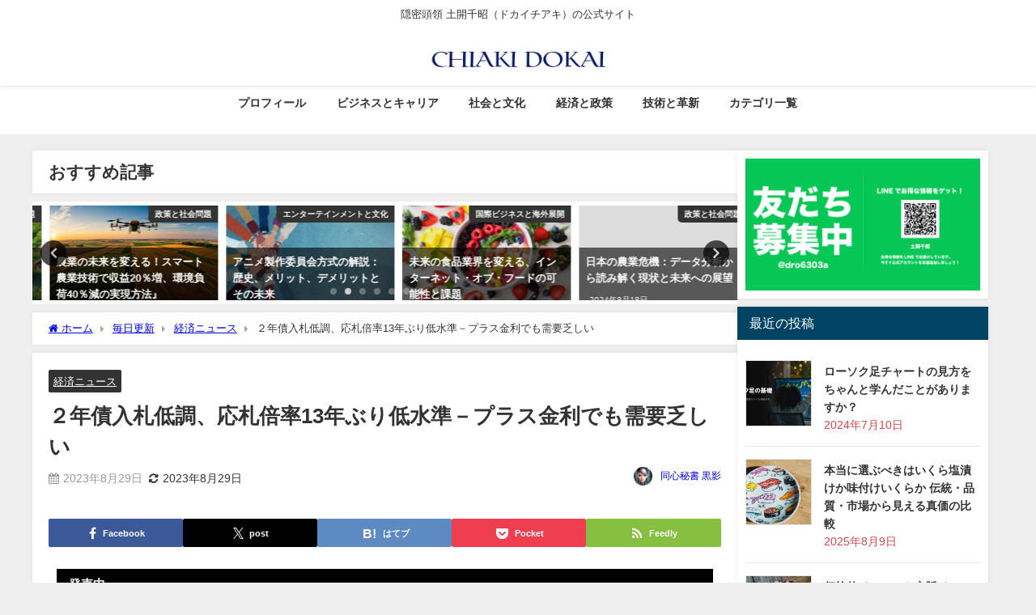

--- FILE ---
content_type: text/html; charset=UTF-8
request_url: https://www.chiakidokai.com/%EF%BC%92%E5%B9%B4%E5%82%B5%E5%85%A5%E6%9C%AD%E4%BD%8E%E8%AA%BF%E3%80%81%E5%BF%9C%E6%9C%AD%E5%80%8D%E7%8E%8713%E5%B9%B4%E3%81%B6%E3%82%8A%E4%BD%8E%E6%B0%B4%E6%BA%96%EF%BC%8D%E3%83%97%E3%83%A9%E3%82%B9/
body_size: 31649
content:
<!DOCTYPE html>
<html lang="ja">
<head>
<meta charset="utf-8">
<meta http-equiv="X-UA-Compatible" content="IE=edge">
<meta name="viewport" content="width=device-width, initial-scale=1" />

<meta name="description" content="２年債入札低調、応札倍率13年ぶり低水準－プラス金利でも需要乏しい 記事を要約すると以下のとおり。 ブルームバーグ マーケットニュース ２年債入札低調、応札倍率13年ぶり低水準－プラス金利でも需要乏し">
<meta name="thumbnail" content="https://www.chiakidokai.com/wp-content/themes/diver/images/noimage.gif" /><!-- Diver OGP -->
<meta property="og:locale" content="ja_JP" />
<meta property="og:title" content="２年債入札低調、応札倍率13年ぶり低水準－プラス金利でも需要乏しい" />
<meta property="og:description" content="２年債入札低調、応札倍率13年ぶり低水準－プラス金利でも需要乏しい 記事を要約すると以下のとおり。 ブルームバーグ マーケットニュース ２年債入札低調、応札倍率13年ぶり低水準－プラス金利でも需要乏し" />
<meta property="og:type" content="article" />
<meta property="og:url" content="https://www.chiakidokai.com/%ef%bc%92%e5%b9%b4%e5%82%b5%e5%85%a5%e6%9c%ad%e4%bd%8e%e8%aa%bf%e3%80%81%e5%bf%9c%e6%9c%ad%e5%80%8d%e7%8e%8713%e5%b9%b4%e3%81%b6%e3%82%8a%e4%bd%8e%e6%b0%b4%e6%ba%96%ef%bc%8d%e3%83%97%e3%83%a9%e3%82%b9/" />
<meta property="og:image" content="https://www.chiakidokai.com/wp-content/uploads/2022/02/AdobeStock_242988445_edited.jpg" />
<meta property="og:site_name" content="CHIAKI DOKAI" />
<meta name="twitter:site" content="ChiakiDokai" />
<meta name="twitter:card" content="summary_large_image" />
<meta name="twitter:title" content="２年債入札低調、応札倍率13年ぶり低水準－プラス金利でも需要乏しい" />
<meta name="twitter:url" content="https://www.chiakidokai.com/%ef%bc%92%e5%b9%b4%e5%82%b5%e5%85%a5%e6%9c%ad%e4%bd%8e%e8%aa%bf%e3%80%81%e5%bf%9c%e6%9c%ad%e5%80%8d%e7%8e%8713%e5%b9%b4%e3%81%b6%e3%82%8a%e4%bd%8e%e6%b0%b4%e6%ba%96%ef%bc%8d%e3%83%97%e3%83%a9%e3%82%b9/" />
<meta name="twitter:description" content="２年債入札低調、応札倍率13年ぶり低水準－プラス金利でも需要乏しい 記事を要約すると以下のとおり。 ブルームバーグ マーケットニュース ２年債入札低調、応札倍率13年ぶり低水準－プラス金利でも需要乏し" />
<meta name="twitter:image" content="https://www.chiakidokai.com/wp-content/uploads/2022/02/AdobeStock_242988445_edited.jpg" />
<!-- / Diver OGP -->
<link rel="canonical" href="https://www.chiakidokai.com/%ef%bc%92%e5%b9%b4%e5%82%b5%e5%85%a5%e6%9c%ad%e4%bd%8e%e8%aa%bf%e3%80%81%e5%bf%9c%e6%9c%ad%e5%80%8d%e7%8e%8713%e5%b9%b4%e3%81%b6%e3%82%8a%e4%bd%8e%e6%b0%b4%e6%ba%96%ef%bc%8d%e3%83%97%e3%83%a9%e3%82%b9/">
<link rel="shortcut icon" href="https://www.chiakidokai.com/wp-content/uploads/2021/10/logo_japanproject.png">
<!--[if IE]>
		<link rel="shortcut icon" href="">
<![endif]-->
<link rel="apple-touch-icon" href="" />
	<style>img:is([sizes="auto" i], [sizes^="auto," i]) { contain-intrinsic-size: 3000px 1500px }</style>
	
		<!-- All in One SEO 4.8.8 - aioseo.com -->
		<title>２年債入札低調、応札倍率13年ぶり低水準－プラス金利でも需要乏しい - CHIAKI DOKAI</title>
	<meta name="description" content="２年債入札低調、応札倍率13年ぶり低水準－プラス金利でも需要乏しい 記事を要約すると以下のとおり。 [紹介元]" />
	<meta name="robots" content="max-image-preview:large" />
	<meta name="author" content="同心秘書 黒影"/>
	<link rel="canonical" href="https://www.chiakidokai.com/%ef%bc%92%e5%b9%b4%e5%82%b5%e5%85%a5%e6%9c%ad%e4%bd%8e%e8%aa%bf%e3%80%81%e5%bf%9c%e6%9c%ad%e5%80%8d%e7%8e%8713%e5%b9%b4%e3%81%b6%e3%82%8a%e4%bd%8e%e6%b0%b4%e6%ba%96%ef%bc%8d%e3%83%97%e3%83%a9%e3%82%b9/" />
	<meta name="generator" content="All in One SEO (AIOSEO) 4.8.8" />
		<meta property="og:locale" content="ja_JP" />
		<meta property="og:site_name" content="CHIAKI DOKAI - 隠密頭領 土開千昭（ドカイチアキ）の公式サイト" />
		<meta property="og:type" content="article" />
		<meta property="og:title" content="２年債入札低調、応札倍率13年ぶり低水準－プラス金利でも需要乏しい - CHIAKI DOKAI" />
		<meta property="og:description" content="２年債入札低調、応札倍率13年ぶり低水準－プラス金利でも需要乏しい 記事を要約すると以下のとおり。 [紹介元]" />
		<meta property="og:url" content="https://www.chiakidokai.com/%ef%bc%92%e5%b9%b4%e5%82%b5%e5%85%a5%e6%9c%ad%e4%bd%8e%e8%aa%bf%e3%80%81%e5%bf%9c%e6%9c%ad%e5%80%8d%e7%8e%8713%e5%b9%b4%e3%81%b6%e3%82%8a%e4%bd%8e%e6%b0%b4%e6%ba%96%ef%bc%8d%e3%83%97%e3%83%a9%e3%82%b9/" />
		<meta property="article:published_time" content="2023-08-29T09:21:56+00:00" />
		<meta property="article:modified_time" content="2023-08-29T09:21:56+00:00" />
		<meta name="twitter:card" content="summary_large_image" />
		<meta name="twitter:title" content="２年債入札低調、応札倍率13年ぶり低水準－プラス金利でも需要乏しい - CHIAKI DOKAI" />
		<meta name="twitter:description" content="２年債入札低調、応札倍率13年ぶり低水準－プラス金利でも需要乏しい 記事を要約すると以下のとおり。 [紹介元]" />
		<script type="application/ld+json" class="aioseo-schema">
			{"@context":"https:\/\/schema.org","@graph":[{"@type":"BlogPosting","@id":"https:\/\/www.chiakidokai.com\/%ef%bc%92%e5%b9%b4%e5%82%b5%e5%85%a5%e6%9c%ad%e4%bd%8e%e8%aa%bf%e3%80%81%e5%bf%9c%e6%9c%ad%e5%80%8d%e7%8e%8713%e5%b9%b4%e3%81%b6%e3%82%8a%e4%bd%8e%e6%b0%b4%e6%ba%96%ef%bc%8d%e3%83%97%e3%83%a9%e3%82%b9\/#blogposting","name":"\uff12\u5e74\u50b5\u5165\u672d\u4f4e\u8abf\u3001\u5fdc\u672d\u500d\u738713\u5e74\u3076\u308a\u4f4e\u6c34\u6e96\uff0d\u30d7\u30e9\u30b9\u91d1\u5229\u3067\u3082\u9700\u8981\u4e4f\u3057\u3044 - CHIAKI DOKAI","headline":"\uff12\u5e74\u50b5\u5165\u672d\u4f4e\u8abf\u3001\u5fdc\u672d\u500d\u738713\u5e74\u3076\u308a\u4f4e\u6c34\u6e96\uff0d\u30d7\u30e9\u30b9\u91d1\u5229\u3067\u3082\u9700\u8981\u4e4f\u3057\u3044","author":{"@id":"https:\/\/www.chiakidokai.com\/author\/editor\/#author"},"publisher":{"@id":"https:\/\/www.chiakidokai.com\/#person"},"image":{"@type":"ImageObject","@id":"https:\/\/www.chiakidokai.com\/%ef%bc%92%e5%b9%b4%e5%82%b5%e5%85%a5%e6%9c%ad%e4%bd%8e%e8%aa%bf%e3%80%81%e5%bf%9c%e6%9c%ad%e5%80%8d%e7%8e%8713%e5%b9%b4%e3%81%b6%e3%82%8a%e4%bd%8e%e6%b0%b4%e6%ba%96%ef%bc%8d%e3%83%97%e3%83%a9%e3%82%b9\/#articleImage","url":"https:\/\/www.chiakidokai.com\/wp-content\/uploads\/2022\/10\/cropped-kurokage-96x96.jpg","width":96,"height":96,"caption":"\u540c\u5fc3\u79d8\u66f8 \u9ed2\u5f71"},"datePublished":"2023-08-29T18:21:56+09:00","dateModified":"2023-08-29T18:21:56+09:00","inLanguage":"ja","mainEntityOfPage":{"@id":"https:\/\/www.chiakidokai.com\/%ef%bc%92%e5%b9%b4%e5%82%b5%e5%85%a5%e6%9c%ad%e4%bd%8e%e8%aa%bf%e3%80%81%e5%bf%9c%e6%9c%ad%e5%80%8d%e7%8e%8713%e5%b9%b4%e3%81%b6%e3%82%8a%e4%bd%8e%e6%b0%b4%e6%ba%96%ef%bc%8d%e3%83%97%e3%83%a9%e3%82%b9\/#webpage"},"isPartOf":{"@id":"https:\/\/www.chiakidokai.com\/%ef%bc%92%e5%b9%b4%e5%82%b5%e5%85%a5%e6%9c%ad%e4%bd%8e%e8%aa%bf%e3%80%81%e5%bf%9c%e6%9c%ad%e5%80%8d%e7%8e%8713%e5%b9%b4%e3%81%b6%e3%82%8a%e4%bd%8e%e6%b0%b4%e6%ba%96%ef%bc%8d%e3%83%97%e3%83%a9%e3%82%b9\/#webpage"},"articleSection":"\u7d4c\u6e08\u30cb\u30e5\u30fc\u30b9"},{"@type":"BreadcrumbList","@id":"https:\/\/www.chiakidokai.com\/%ef%bc%92%e5%b9%b4%e5%82%b5%e5%85%a5%e6%9c%ad%e4%bd%8e%e8%aa%bf%e3%80%81%e5%bf%9c%e6%9c%ad%e5%80%8d%e7%8e%8713%e5%b9%b4%e3%81%b6%e3%82%8a%e4%bd%8e%e6%b0%b4%e6%ba%96%ef%bc%8d%e3%83%97%e3%83%a9%e3%82%b9\/#breadcrumblist","itemListElement":[{"@type":"ListItem","@id":"https:\/\/www.chiakidokai.com#listItem","position":1,"name":"\u30db\u30fc\u30e0","item":"https:\/\/www.chiakidokai.com","nextItem":{"@type":"ListItem","@id":"https:\/\/www.chiakidokai.com\/category\/daily\/#listItem","name":"\u6bce\u65e5\u66f4\u65b0"}},{"@type":"ListItem","@id":"https:\/\/www.chiakidokai.com\/category\/daily\/#listItem","position":2,"name":"\u6bce\u65e5\u66f4\u65b0","item":"https:\/\/www.chiakidokai.com\/category\/daily\/","nextItem":{"@type":"ListItem","@id":"https:\/\/www.chiakidokai.com\/category\/daily\/news-economy\/#listItem","name":"\u7d4c\u6e08\u30cb\u30e5\u30fc\u30b9"},"previousItem":{"@type":"ListItem","@id":"https:\/\/www.chiakidokai.com#listItem","name":"\u30db\u30fc\u30e0"}},{"@type":"ListItem","@id":"https:\/\/www.chiakidokai.com\/category\/daily\/news-economy\/#listItem","position":3,"name":"\u7d4c\u6e08\u30cb\u30e5\u30fc\u30b9","item":"https:\/\/www.chiakidokai.com\/category\/daily\/news-economy\/","nextItem":{"@type":"ListItem","@id":"https:\/\/www.chiakidokai.com\/%ef%bc%92%e5%b9%b4%e5%82%b5%e5%85%a5%e6%9c%ad%e4%bd%8e%e8%aa%bf%e3%80%81%e5%bf%9c%e6%9c%ad%e5%80%8d%e7%8e%8713%e5%b9%b4%e3%81%b6%e3%82%8a%e4%bd%8e%e6%b0%b4%e6%ba%96%ef%bc%8d%e3%83%97%e3%83%a9%e3%82%b9\/#listItem","name":"\uff12\u5e74\u50b5\u5165\u672d\u4f4e\u8abf\u3001\u5fdc\u672d\u500d\u738713\u5e74\u3076\u308a\u4f4e\u6c34\u6e96\uff0d\u30d7\u30e9\u30b9\u91d1\u5229\u3067\u3082\u9700\u8981\u4e4f\u3057\u3044"},"previousItem":{"@type":"ListItem","@id":"https:\/\/www.chiakidokai.com\/category\/daily\/#listItem","name":"\u6bce\u65e5\u66f4\u65b0"}},{"@type":"ListItem","@id":"https:\/\/www.chiakidokai.com\/%ef%bc%92%e5%b9%b4%e5%82%b5%e5%85%a5%e6%9c%ad%e4%bd%8e%e8%aa%bf%e3%80%81%e5%bf%9c%e6%9c%ad%e5%80%8d%e7%8e%8713%e5%b9%b4%e3%81%b6%e3%82%8a%e4%bd%8e%e6%b0%b4%e6%ba%96%ef%bc%8d%e3%83%97%e3%83%a9%e3%82%b9\/#listItem","position":4,"name":"\uff12\u5e74\u50b5\u5165\u672d\u4f4e\u8abf\u3001\u5fdc\u672d\u500d\u738713\u5e74\u3076\u308a\u4f4e\u6c34\u6e96\uff0d\u30d7\u30e9\u30b9\u91d1\u5229\u3067\u3082\u9700\u8981\u4e4f\u3057\u3044","previousItem":{"@type":"ListItem","@id":"https:\/\/www.chiakidokai.com\/category\/daily\/news-economy\/#listItem","name":"\u7d4c\u6e08\u30cb\u30e5\u30fc\u30b9"}}]},{"@type":"Person","@id":"https:\/\/www.chiakidokai.com\/#person","name":"chiaki","image":{"@type":"ImageObject","@id":"https:\/\/www.chiakidokai.com\/%ef%bc%92%e5%b9%b4%e5%82%b5%e5%85%a5%e6%9c%ad%e4%bd%8e%e8%aa%bf%e3%80%81%e5%bf%9c%e6%9c%ad%e5%80%8d%e7%8e%8713%e5%b9%b4%e3%81%b6%e3%82%8a%e4%bd%8e%e6%b0%b4%e6%ba%96%ef%bc%8d%e3%83%97%e3%83%a9%e3%82%b9\/#personImage","url":"https:\/\/secure.gravatar.com\/avatar\/e3b6f75edf80baa9fc5a1458c86147f123fcae9f4e2879541111a0a326a9f106?s=96&d=mm&r=g","width":96,"height":96,"caption":"chiaki"}},{"@type":"Person","@id":"https:\/\/www.chiakidokai.com\/author\/editor\/#author","url":"https:\/\/www.chiakidokai.com\/author\/editor\/","name":"\u540c\u5fc3\u79d8\u66f8 \u9ed2\u5f71","image":{"@type":"ImageObject","@id":"https:\/\/www.chiakidokai.com\/%ef%bc%92%e5%b9%b4%e5%82%b5%e5%85%a5%e6%9c%ad%e4%bd%8e%e8%aa%bf%e3%80%81%e5%bf%9c%e6%9c%ad%e5%80%8d%e7%8e%8713%e5%b9%b4%e3%81%b6%e3%82%8a%e4%bd%8e%e6%b0%b4%e6%ba%96%ef%bc%8d%e3%83%97%e3%83%a9%e3%82%b9\/#authorImage","url":"https:\/\/www.chiakidokai.com\/wp-content\/uploads\/2022\/10\/cropped-kurokage-96x96.jpg","width":96,"height":96,"caption":"\u540c\u5fc3\u79d8\u66f8 \u9ed2\u5f71"}},{"@type":"WebPage","@id":"https:\/\/www.chiakidokai.com\/%ef%bc%92%e5%b9%b4%e5%82%b5%e5%85%a5%e6%9c%ad%e4%bd%8e%e8%aa%bf%e3%80%81%e5%bf%9c%e6%9c%ad%e5%80%8d%e7%8e%8713%e5%b9%b4%e3%81%b6%e3%82%8a%e4%bd%8e%e6%b0%b4%e6%ba%96%ef%bc%8d%e3%83%97%e3%83%a9%e3%82%b9\/#webpage","url":"https:\/\/www.chiakidokai.com\/%ef%bc%92%e5%b9%b4%e5%82%b5%e5%85%a5%e6%9c%ad%e4%bd%8e%e8%aa%bf%e3%80%81%e5%bf%9c%e6%9c%ad%e5%80%8d%e7%8e%8713%e5%b9%b4%e3%81%b6%e3%82%8a%e4%bd%8e%e6%b0%b4%e6%ba%96%ef%bc%8d%e3%83%97%e3%83%a9%e3%82%b9\/","name":"\uff12\u5e74\u50b5\u5165\u672d\u4f4e\u8abf\u3001\u5fdc\u672d\u500d\u738713\u5e74\u3076\u308a\u4f4e\u6c34\u6e96\uff0d\u30d7\u30e9\u30b9\u91d1\u5229\u3067\u3082\u9700\u8981\u4e4f\u3057\u3044 - CHIAKI DOKAI","description":"\uff12\u5e74\u50b5\u5165\u672d\u4f4e\u8abf\u3001\u5fdc\u672d\u500d\u738713\u5e74\u3076\u308a\u4f4e\u6c34\u6e96\uff0d\u30d7\u30e9\u30b9\u91d1\u5229\u3067\u3082\u9700\u8981\u4e4f\u3057\u3044 \u8a18\u4e8b\u3092\u8981\u7d04\u3059\u308b\u3068\u4ee5\u4e0b\u306e\u3068\u304a\u308a\u3002 [\u7d39\u4ecb\u5143]","inLanguage":"ja","isPartOf":{"@id":"https:\/\/www.chiakidokai.com\/#website"},"breadcrumb":{"@id":"https:\/\/www.chiakidokai.com\/%ef%bc%92%e5%b9%b4%e5%82%b5%e5%85%a5%e6%9c%ad%e4%bd%8e%e8%aa%bf%e3%80%81%e5%bf%9c%e6%9c%ad%e5%80%8d%e7%8e%8713%e5%b9%b4%e3%81%b6%e3%82%8a%e4%bd%8e%e6%b0%b4%e6%ba%96%ef%bc%8d%e3%83%97%e3%83%a9%e3%82%b9\/#breadcrumblist"},"author":{"@id":"https:\/\/www.chiakidokai.com\/author\/editor\/#author"},"creator":{"@id":"https:\/\/www.chiakidokai.com\/author\/editor\/#author"},"datePublished":"2023-08-29T18:21:56+09:00","dateModified":"2023-08-29T18:21:56+09:00"},{"@type":"WebSite","@id":"https:\/\/www.chiakidokai.com\/#website","url":"https:\/\/www.chiakidokai.com\/","name":"CHIAKI DOKAI","description":"\u96a0\u5bc6\u982d\u9818 \u571f\u958b\u5343\u662d\uff08\u30c9\u30ab\u30a4\u30c1\u30a2\u30ad\uff09\u306e\u516c\u5f0f\u30b5\u30a4\u30c8","inLanguage":"ja","publisher":{"@id":"https:\/\/www.chiakidokai.com\/#person"}}]}
		</script>
		<script type="text/javascript">
			(function(c,l,a,r,i,t,y){
			c[a]=c[a]||function(){(c[a].q=c[a].q||[]).push(arguments)};t=l.createElement(r);t.async=1;
			t.src="https://www.clarity.ms/tag/"+i+"?ref=aioseo";y=l.getElementsByTagName(r)[0];y.parentNode.insertBefore(t,y);
		})(window, document, "clarity", "script", "lcrewqtufl");
		</script>
		<!-- All in One SEO -->

<link rel='dns-prefetch' href='//cdnjs.cloudflare.com' />
<link rel='dns-prefetch' href='//secure.gravatar.com' />
<link rel='dns-prefetch' href='//www.googletagmanager.com' />
<link rel='dns-prefetch' href='//stats.wp.com' />
<link rel='dns-prefetch' href='//v0.wordpress.com' />
<link rel='dns-prefetch' href='//pagead2.googlesyndication.com' />
<link rel='preconnect' href='//i0.wp.com' />
<link rel="alternate" type="application/rss+xml" title="CHIAKI DOKAI &raquo; フィード" href="https://www.chiakidokai.com/feed/" />
<link rel="alternate" type="application/rss+xml" title="CHIAKI DOKAI &raquo; コメントフィード" href="https://www.chiakidokai.com/comments/feed/" />
<meta name="description" content="２年債入札低調、応札倍率13年ぶり低水準－プラス金利でも需要乏しい記事を要約すると以下のとおり。            [紹介元] ブルームバーグ マーケットニュース ２年債入札低調、応札倍率13年ぶり低水準－プラス金利でも需要乏しい    Twitterでの意見" />		<!-- This site uses the Google Analytics by MonsterInsights plugin v9.9.0 - Using Analytics tracking - https://www.monsterinsights.com/ -->
							<script src="//www.googletagmanager.com/gtag/js?id=G-WWVGLHXH9Y"  data-cfasync="false" data-wpfc-render="false" type="text/javascript" async></script>
			<script data-cfasync="false" data-wpfc-render="false" type="text/javascript">
				var mi_version = '9.9.0';
				var mi_track_user = true;
				var mi_no_track_reason = '';
								var MonsterInsightsDefaultLocations = {"page_location":"https:\/\/www.chiakidokai.com\/%EF%BC%92%E5%B9%B4%E5%82%B5%E5%85%A5%E6%9C%AD%E4%BD%8E%E8%AA%BF%E3%80%81%E5%BF%9C%E6%9C%AD%E5%80%8D%E7%8E%8713%E5%B9%B4%E3%81%B6%E3%82%8A%E4%BD%8E%E6%B0%B4%E6%BA%96%EF%BC%8D%E3%83%97%E3%83%A9%E3%82%B9\/"};
								if ( typeof MonsterInsightsPrivacyGuardFilter === 'function' ) {
					var MonsterInsightsLocations = (typeof MonsterInsightsExcludeQuery === 'object') ? MonsterInsightsPrivacyGuardFilter( MonsterInsightsExcludeQuery ) : MonsterInsightsPrivacyGuardFilter( MonsterInsightsDefaultLocations );
				} else {
					var MonsterInsightsLocations = (typeof MonsterInsightsExcludeQuery === 'object') ? MonsterInsightsExcludeQuery : MonsterInsightsDefaultLocations;
				}

								var disableStrs = [
										'ga-disable-G-WWVGLHXH9Y',
									];

				/* Function to detect opted out users */
				function __gtagTrackerIsOptedOut() {
					for (var index = 0; index < disableStrs.length; index++) {
						if (document.cookie.indexOf(disableStrs[index] + '=true') > -1) {
							return true;
						}
					}

					return false;
				}

				/* Disable tracking if the opt-out cookie exists. */
				if (__gtagTrackerIsOptedOut()) {
					for (var index = 0; index < disableStrs.length; index++) {
						window[disableStrs[index]] = true;
					}
				}

				/* Opt-out function */
				function __gtagTrackerOptout() {
					for (var index = 0; index < disableStrs.length; index++) {
						document.cookie = disableStrs[index] + '=true; expires=Thu, 31 Dec 2099 23:59:59 UTC; path=/';
						window[disableStrs[index]] = true;
					}
				}

				if ('undefined' === typeof gaOptout) {
					function gaOptout() {
						__gtagTrackerOptout();
					}
				}
								window.dataLayer = window.dataLayer || [];

				window.MonsterInsightsDualTracker = {
					helpers: {},
					trackers: {},
				};
				if (mi_track_user) {
					function __gtagDataLayer() {
						dataLayer.push(arguments);
					}

					function __gtagTracker(type, name, parameters) {
						if (!parameters) {
							parameters = {};
						}

						if (parameters.send_to) {
							__gtagDataLayer.apply(null, arguments);
							return;
						}

						if (type === 'event') {
														parameters.send_to = monsterinsights_frontend.v4_id;
							var hookName = name;
							if (typeof parameters['event_category'] !== 'undefined') {
								hookName = parameters['event_category'] + ':' + name;
							}

							if (typeof MonsterInsightsDualTracker.trackers[hookName] !== 'undefined') {
								MonsterInsightsDualTracker.trackers[hookName](parameters);
							} else {
								__gtagDataLayer('event', name, parameters);
							}
							
						} else {
							__gtagDataLayer.apply(null, arguments);
						}
					}

					__gtagTracker('js', new Date());
					__gtagTracker('set', {
						'developer_id.dZGIzZG': true,
											});
					if ( MonsterInsightsLocations.page_location ) {
						__gtagTracker('set', MonsterInsightsLocations);
					}
										__gtagTracker('config', 'G-WWVGLHXH9Y', {"forceSSL":"true"} );
										window.gtag = __gtagTracker;										(function () {
						/* https://developers.google.com/analytics/devguides/collection/analyticsjs/ */
						/* ga and __gaTracker compatibility shim. */
						var noopfn = function () {
							return null;
						};
						var newtracker = function () {
							return new Tracker();
						};
						var Tracker = function () {
							return null;
						};
						var p = Tracker.prototype;
						p.get = noopfn;
						p.set = noopfn;
						p.send = function () {
							var args = Array.prototype.slice.call(arguments);
							args.unshift('send');
							__gaTracker.apply(null, args);
						};
						var __gaTracker = function () {
							var len = arguments.length;
							if (len === 0) {
								return;
							}
							var f = arguments[len - 1];
							if (typeof f !== 'object' || f === null || typeof f.hitCallback !== 'function') {
								if ('send' === arguments[0]) {
									var hitConverted, hitObject = false, action;
									if ('event' === arguments[1]) {
										if ('undefined' !== typeof arguments[3]) {
											hitObject = {
												'eventAction': arguments[3],
												'eventCategory': arguments[2],
												'eventLabel': arguments[4],
												'value': arguments[5] ? arguments[5] : 1,
											}
										}
									}
									if ('pageview' === arguments[1]) {
										if ('undefined' !== typeof arguments[2]) {
											hitObject = {
												'eventAction': 'page_view',
												'page_path': arguments[2],
											}
										}
									}
									if (typeof arguments[2] === 'object') {
										hitObject = arguments[2];
									}
									if (typeof arguments[5] === 'object') {
										Object.assign(hitObject, arguments[5]);
									}
									if ('undefined' !== typeof arguments[1].hitType) {
										hitObject = arguments[1];
										if ('pageview' === hitObject.hitType) {
											hitObject.eventAction = 'page_view';
										}
									}
									if (hitObject) {
										action = 'timing' === arguments[1].hitType ? 'timing_complete' : hitObject.eventAction;
										hitConverted = mapArgs(hitObject);
										__gtagTracker('event', action, hitConverted);
									}
								}
								return;
							}

							function mapArgs(args) {
								var arg, hit = {};
								var gaMap = {
									'eventCategory': 'event_category',
									'eventAction': 'event_action',
									'eventLabel': 'event_label',
									'eventValue': 'event_value',
									'nonInteraction': 'non_interaction',
									'timingCategory': 'event_category',
									'timingVar': 'name',
									'timingValue': 'value',
									'timingLabel': 'event_label',
									'page': 'page_path',
									'location': 'page_location',
									'title': 'page_title',
									'referrer' : 'page_referrer',
								};
								for (arg in args) {
																		if (!(!args.hasOwnProperty(arg) || !gaMap.hasOwnProperty(arg))) {
										hit[gaMap[arg]] = args[arg];
									} else {
										hit[arg] = args[arg];
									}
								}
								return hit;
							}

							try {
								f.hitCallback();
							} catch (ex) {
							}
						};
						__gaTracker.create = newtracker;
						__gaTracker.getByName = newtracker;
						__gaTracker.getAll = function () {
							return [];
						};
						__gaTracker.remove = noopfn;
						__gaTracker.loaded = true;
						window['__gaTracker'] = __gaTracker;
					})();
									} else {
										console.log("");
					(function () {
						function __gtagTracker() {
							return null;
						}

						window['__gtagTracker'] = __gtagTracker;
						window['gtag'] = __gtagTracker;
					})();
									}
			</script>
			
							<!-- / Google Analytics by MonsterInsights -->
		<link rel='stylesheet'  href='https://www.chiakidokai.com/wp-admin/css/color-picker.min.css?theme=6.1.11'  media='all'>
<link rel='stylesheet'  href='https://www.chiakidokai.com/wp-content/plugins/jetpack/modules/related-posts/related-posts.css?theme=6.1.11'  media='all'>
<link rel='stylesheet'  href='https://www.chiakidokai.com/wp-content/plugins/vk-all-in-one-expansion-unit/assets/css/vkExUnit_style.css?theme=6.1.11'  media='all'>
<style id='vkExUnit_common_style-inline-css' type='text/css'>
:root {--ver_page_top_button_url:url(https://www.chiakidokai.com/wp-content/plugins/vk-all-in-one-expansion-unit/assets/images/to-top-btn-icon.svg);}@font-face {font-weight: normal;font-style: normal;font-family: "vk_sns";src: url("https://www.chiakidokai.com/wp-content/plugins/vk-all-in-one-expansion-unit/inc/sns/icons/fonts/vk_sns.eot?-bq20cj");src: url("https://www.chiakidokai.com/wp-content/plugins/vk-all-in-one-expansion-unit/inc/sns/icons/fonts/vk_sns.eot?#iefix-bq20cj") format("embedded-opentype"),url("https://www.chiakidokai.com/wp-content/plugins/vk-all-in-one-expansion-unit/inc/sns/icons/fonts/vk_sns.woff?-bq20cj") format("woff"),url("https://www.chiakidokai.com/wp-content/plugins/vk-all-in-one-expansion-unit/inc/sns/icons/fonts/vk_sns.ttf?-bq20cj") format("truetype"),url("https://www.chiakidokai.com/wp-content/plugins/vk-all-in-one-expansion-unit/inc/sns/icons/fonts/vk_sns.svg?-bq20cj#vk_sns") format("svg");}
.veu_promotion-alert__content--text {border: 1px solid rgba(0,0,0,0.125);padding: 0.5em 1em;border-radius: var(--vk-size-radius);margin-bottom: var(--vk-margin-block-bottom);font-size: 0.875rem;}/* Alert Content部分に段落タグを入れた場合に最後の段落の余白を0にする */.veu_promotion-alert__content--text p:last-of-type{margin-bottom:0;margin-top: 0;}
</style>
<link rel='stylesheet'  href='https://www.chiakidokai.com/wp-includes/css/dist/block-library/style.min.css?theme=6.1.11'  media='all'>
<style id='wp-block-library-inline-css' type='text/css'>
/* VK Color Palettes */
</style>
<link rel='stylesheet'  href='https://www.chiakidokai.com/wp-includes/js/mediaelement/mediaelementplayer-legacy.min.css?theme=6.1.11'  media='all'>
<link rel='stylesheet'  href='https://www.chiakidokai.com/wp-includes/js/mediaelement/wp-mediaelement.min.css?theme=6.1.11'  media='all'>
<style id='jetpack-sharing-buttons-style-inline-css' type='text/css'>
.jetpack-sharing-buttons__services-list{display:flex;flex-direction:row;flex-wrap:wrap;gap:0;list-style-type:none;margin:5px;padding:0}.jetpack-sharing-buttons__services-list.has-small-icon-size{font-size:12px}.jetpack-sharing-buttons__services-list.has-normal-icon-size{font-size:16px}.jetpack-sharing-buttons__services-list.has-large-icon-size{font-size:24px}.jetpack-sharing-buttons__services-list.has-huge-icon-size{font-size:36px}@media print{.jetpack-sharing-buttons__services-list{display:none!important}}.editor-styles-wrapper .wp-block-jetpack-sharing-buttons{gap:0;padding-inline-start:0}ul.jetpack-sharing-buttons__services-list.has-background{padding:1.25em 2.375em}
</style>
<link rel='stylesheet'  href='https://www.chiakidokai.com/wp-content/plugins/vk-blocks/vendor/vektor-inc/vk-component/src//assets/css/vk-components.css?theme=6.1.11'  media='all'>
<style id='global-styles-inline-css' type='text/css'>
:root{--wp--preset--aspect-ratio--square: 1;--wp--preset--aspect-ratio--4-3: 4/3;--wp--preset--aspect-ratio--3-4: 3/4;--wp--preset--aspect-ratio--3-2: 3/2;--wp--preset--aspect-ratio--2-3: 2/3;--wp--preset--aspect-ratio--16-9: 16/9;--wp--preset--aspect-ratio--9-16: 9/16;--wp--preset--color--black: #000000;--wp--preset--color--cyan-bluish-gray: #abb8c3;--wp--preset--color--white: #ffffff;--wp--preset--color--pale-pink: #f78da7;--wp--preset--color--vivid-red: #cf2e2e;--wp--preset--color--luminous-vivid-orange: #ff6900;--wp--preset--color--luminous-vivid-amber: #fcb900;--wp--preset--color--light-green-cyan: #7bdcb5;--wp--preset--color--vivid-green-cyan: #00d084;--wp--preset--color--pale-cyan-blue: #8ed1fc;--wp--preset--color--vivid-cyan-blue: #0693e3;--wp--preset--color--vivid-purple: #9b51e0;--wp--preset--color--light-blue: #70b8f1;--wp--preset--color--light-red: #ff8178;--wp--preset--color--light-green: #2ac113;--wp--preset--color--light-yellow: #ffe822;--wp--preset--color--light-orange: #ffa30d;--wp--preset--color--blue: #00f;--wp--preset--color--red: #f00;--wp--preset--color--purple: #674970;--wp--preset--color--gray: #ccc;--wp--preset--gradient--vivid-cyan-blue-to-vivid-purple: linear-gradient(135deg,rgba(6,147,227,1) 0%,rgb(155,81,224) 100%);--wp--preset--gradient--light-green-cyan-to-vivid-green-cyan: linear-gradient(135deg,rgb(122,220,180) 0%,rgb(0,208,130) 100%);--wp--preset--gradient--luminous-vivid-amber-to-luminous-vivid-orange: linear-gradient(135deg,rgba(252,185,0,1) 0%,rgba(255,105,0,1) 100%);--wp--preset--gradient--luminous-vivid-orange-to-vivid-red: linear-gradient(135deg,rgba(255,105,0,1) 0%,rgb(207,46,46) 100%);--wp--preset--gradient--very-light-gray-to-cyan-bluish-gray: linear-gradient(135deg,rgb(238,238,238) 0%,rgb(169,184,195) 100%);--wp--preset--gradient--cool-to-warm-spectrum: linear-gradient(135deg,rgb(74,234,220) 0%,rgb(151,120,209) 20%,rgb(207,42,186) 40%,rgb(238,44,130) 60%,rgb(251,105,98) 80%,rgb(254,248,76) 100%);--wp--preset--gradient--blush-light-purple: linear-gradient(135deg,rgb(255,206,236) 0%,rgb(152,150,240) 100%);--wp--preset--gradient--blush-bordeaux: linear-gradient(135deg,rgb(254,205,165) 0%,rgb(254,45,45) 50%,rgb(107,0,62) 100%);--wp--preset--gradient--luminous-dusk: linear-gradient(135deg,rgb(255,203,112) 0%,rgb(199,81,192) 50%,rgb(65,88,208) 100%);--wp--preset--gradient--pale-ocean: linear-gradient(135deg,rgb(255,245,203) 0%,rgb(182,227,212) 50%,rgb(51,167,181) 100%);--wp--preset--gradient--electric-grass: linear-gradient(135deg,rgb(202,248,128) 0%,rgb(113,206,126) 100%);--wp--preset--gradient--midnight: linear-gradient(135deg,rgb(2,3,129) 0%,rgb(40,116,252) 100%);--wp--preset--font-size--small: .8em;--wp--preset--font-size--medium: 1em;--wp--preset--font-size--large: 1.2em;--wp--preset--font-size--x-large: 42px;--wp--preset--font-size--xlarge: 1.5em;--wp--preset--font-size--xxlarge: 2em;--wp--preset--spacing--20: 0.44rem;--wp--preset--spacing--30: 0.67rem;--wp--preset--spacing--40: 1rem;--wp--preset--spacing--50: 1.5rem;--wp--preset--spacing--60: 2.25rem;--wp--preset--spacing--70: 3.38rem;--wp--preset--spacing--80: 5.06rem;--wp--preset--shadow--natural: 6px 6px 9px rgba(0, 0, 0, 0.2);--wp--preset--shadow--deep: 12px 12px 50px rgba(0, 0, 0, 0.4);--wp--preset--shadow--sharp: 6px 6px 0px rgba(0, 0, 0, 0.2);--wp--preset--shadow--outlined: 6px 6px 0px -3px rgba(255, 255, 255, 1), 6px 6px rgba(0, 0, 0, 1);--wp--preset--shadow--crisp: 6px 6px 0px rgba(0, 0, 0, 1);--wp--custom--spacing--small: max(1.25rem, 5vw);--wp--custom--spacing--medium: clamp(2rem, 8vw, calc(4 * var(--wp--style--block-gap)));--wp--custom--spacing--large: clamp(4rem, 10vw, 8rem);--wp--custom--spacing--outer: var(--wp--custom--spacing--small, 1.25rem);--wp--custom--typography--font-size--huge: clamp(2.25rem, 4vw, 2.75rem);--wp--custom--typography--font-size--gigantic: clamp(2.75rem, 6vw, 3.25rem);--wp--custom--typography--font-size--colossal: clamp(3.25rem, 8vw, 6.25rem);--wp--custom--typography--line-height--tiny: 1.15;--wp--custom--typography--line-height--small: 1.2;--wp--custom--typography--line-height--medium: 1.4;--wp--custom--typography--line-height--normal: 1.6;}:root { --wp--style--global--content-size: 769px;--wp--style--global--wide-size: 1240px; }:where(body) { margin: 0; }.wp-site-blocks > .alignleft { float: left; margin-right: 2em; }.wp-site-blocks > .alignright { float: right; margin-left: 2em; }.wp-site-blocks > .aligncenter { justify-content: center; margin-left: auto; margin-right: auto; }:where(.wp-site-blocks) > * { margin-block-start: 1.5em; margin-block-end: 0; }:where(.wp-site-blocks) > :first-child { margin-block-start: 0; }:where(.wp-site-blocks) > :last-child { margin-block-end: 0; }:root { --wp--style--block-gap: 1.5em; }:root :where(.is-layout-flow) > :first-child{margin-block-start: 0;}:root :where(.is-layout-flow) > :last-child{margin-block-end: 0;}:root :where(.is-layout-flow) > *{margin-block-start: 1.5em;margin-block-end: 0;}:root :where(.is-layout-constrained) > :first-child{margin-block-start: 0;}:root :where(.is-layout-constrained) > :last-child{margin-block-end: 0;}:root :where(.is-layout-constrained) > *{margin-block-start: 1.5em;margin-block-end: 0;}:root :where(.is-layout-flex){gap: 1.5em;}:root :where(.is-layout-grid){gap: 1.5em;}.is-layout-flow > .alignleft{float: left;margin-inline-start: 0;margin-inline-end: 2em;}.is-layout-flow > .alignright{float: right;margin-inline-start: 2em;margin-inline-end: 0;}.is-layout-flow > .aligncenter{margin-left: auto !important;margin-right: auto !important;}.is-layout-constrained > .alignleft{float: left;margin-inline-start: 0;margin-inline-end: 2em;}.is-layout-constrained > .alignright{float: right;margin-inline-start: 2em;margin-inline-end: 0;}.is-layout-constrained > .aligncenter{margin-left: auto !important;margin-right: auto !important;}.is-layout-constrained > :where(:not(.alignleft):not(.alignright):not(.alignfull)){max-width: var(--wp--style--global--content-size);margin-left: auto !important;margin-right: auto !important;}.is-layout-constrained > .alignwide{max-width: var(--wp--style--global--wide-size);}body .is-layout-flex{display: flex;}.is-layout-flex{flex-wrap: wrap;align-items: center;}.is-layout-flex > :is(*, div){margin: 0;}body .is-layout-grid{display: grid;}.is-layout-grid > :is(*, div){margin: 0;}body{padding-top: 0px;padding-right: 0px;padding-bottom: 0px;padding-left: 0px;}:root :where(.wp-element-button, .wp-block-button__link){background-color: #32373c;border-width: 0;color: #fff;font-family: inherit;font-size: inherit;line-height: inherit;padding: calc(0.667em + 2px) calc(1.333em + 2px);text-decoration: none;}.has-black-color{color: var(--wp--preset--color--black) !important;}.has-cyan-bluish-gray-color{color: var(--wp--preset--color--cyan-bluish-gray) !important;}.has-white-color{color: var(--wp--preset--color--white) !important;}.has-pale-pink-color{color: var(--wp--preset--color--pale-pink) !important;}.has-vivid-red-color{color: var(--wp--preset--color--vivid-red) !important;}.has-luminous-vivid-orange-color{color: var(--wp--preset--color--luminous-vivid-orange) !important;}.has-luminous-vivid-amber-color{color: var(--wp--preset--color--luminous-vivid-amber) !important;}.has-light-green-cyan-color{color: var(--wp--preset--color--light-green-cyan) !important;}.has-vivid-green-cyan-color{color: var(--wp--preset--color--vivid-green-cyan) !important;}.has-pale-cyan-blue-color{color: var(--wp--preset--color--pale-cyan-blue) !important;}.has-vivid-cyan-blue-color{color: var(--wp--preset--color--vivid-cyan-blue) !important;}.has-vivid-purple-color{color: var(--wp--preset--color--vivid-purple) !important;}.has-light-blue-color{color: var(--wp--preset--color--light-blue) !important;}.has-light-red-color{color: var(--wp--preset--color--light-red) !important;}.has-light-green-color{color: var(--wp--preset--color--light-green) !important;}.has-light-yellow-color{color: var(--wp--preset--color--light-yellow) !important;}.has-light-orange-color{color: var(--wp--preset--color--light-orange) !important;}.has-blue-color{color: var(--wp--preset--color--blue) !important;}.has-red-color{color: var(--wp--preset--color--red) !important;}.has-purple-color{color: var(--wp--preset--color--purple) !important;}.has-gray-color{color: var(--wp--preset--color--gray) !important;}.has-black-background-color{background-color: var(--wp--preset--color--black) !important;}.has-cyan-bluish-gray-background-color{background-color: var(--wp--preset--color--cyan-bluish-gray) !important;}.has-white-background-color{background-color: var(--wp--preset--color--white) !important;}.has-pale-pink-background-color{background-color: var(--wp--preset--color--pale-pink) !important;}.has-vivid-red-background-color{background-color: var(--wp--preset--color--vivid-red) !important;}.has-luminous-vivid-orange-background-color{background-color: var(--wp--preset--color--luminous-vivid-orange) !important;}.has-luminous-vivid-amber-background-color{background-color: var(--wp--preset--color--luminous-vivid-amber) !important;}.has-light-green-cyan-background-color{background-color: var(--wp--preset--color--light-green-cyan) !important;}.has-vivid-green-cyan-background-color{background-color: var(--wp--preset--color--vivid-green-cyan) !important;}.has-pale-cyan-blue-background-color{background-color: var(--wp--preset--color--pale-cyan-blue) !important;}.has-vivid-cyan-blue-background-color{background-color: var(--wp--preset--color--vivid-cyan-blue) !important;}.has-vivid-purple-background-color{background-color: var(--wp--preset--color--vivid-purple) !important;}.has-light-blue-background-color{background-color: var(--wp--preset--color--light-blue) !important;}.has-light-red-background-color{background-color: var(--wp--preset--color--light-red) !important;}.has-light-green-background-color{background-color: var(--wp--preset--color--light-green) !important;}.has-light-yellow-background-color{background-color: var(--wp--preset--color--light-yellow) !important;}.has-light-orange-background-color{background-color: var(--wp--preset--color--light-orange) !important;}.has-blue-background-color{background-color: var(--wp--preset--color--blue) !important;}.has-red-background-color{background-color: var(--wp--preset--color--red) !important;}.has-purple-background-color{background-color: var(--wp--preset--color--purple) !important;}.has-gray-background-color{background-color: var(--wp--preset--color--gray) !important;}.has-black-border-color{border-color: var(--wp--preset--color--black) !important;}.has-cyan-bluish-gray-border-color{border-color: var(--wp--preset--color--cyan-bluish-gray) !important;}.has-white-border-color{border-color: var(--wp--preset--color--white) !important;}.has-pale-pink-border-color{border-color: var(--wp--preset--color--pale-pink) !important;}.has-vivid-red-border-color{border-color: var(--wp--preset--color--vivid-red) !important;}.has-luminous-vivid-orange-border-color{border-color: var(--wp--preset--color--luminous-vivid-orange) !important;}.has-luminous-vivid-amber-border-color{border-color: var(--wp--preset--color--luminous-vivid-amber) !important;}.has-light-green-cyan-border-color{border-color: var(--wp--preset--color--light-green-cyan) !important;}.has-vivid-green-cyan-border-color{border-color: var(--wp--preset--color--vivid-green-cyan) !important;}.has-pale-cyan-blue-border-color{border-color: var(--wp--preset--color--pale-cyan-blue) !important;}.has-vivid-cyan-blue-border-color{border-color: var(--wp--preset--color--vivid-cyan-blue) !important;}.has-vivid-purple-border-color{border-color: var(--wp--preset--color--vivid-purple) !important;}.has-light-blue-border-color{border-color: var(--wp--preset--color--light-blue) !important;}.has-light-red-border-color{border-color: var(--wp--preset--color--light-red) !important;}.has-light-green-border-color{border-color: var(--wp--preset--color--light-green) !important;}.has-light-yellow-border-color{border-color: var(--wp--preset--color--light-yellow) !important;}.has-light-orange-border-color{border-color: var(--wp--preset--color--light-orange) !important;}.has-blue-border-color{border-color: var(--wp--preset--color--blue) !important;}.has-red-border-color{border-color: var(--wp--preset--color--red) !important;}.has-purple-border-color{border-color: var(--wp--preset--color--purple) !important;}.has-gray-border-color{border-color: var(--wp--preset--color--gray) !important;}.has-vivid-cyan-blue-to-vivid-purple-gradient-background{background: var(--wp--preset--gradient--vivid-cyan-blue-to-vivid-purple) !important;}.has-light-green-cyan-to-vivid-green-cyan-gradient-background{background: var(--wp--preset--gradient--light-green-cyan-to-vivid-green-cyan) !important;}.has-luminous-vivid-amber-to-luminous-vivid-orange-gradient-background{background: var(--wp--preset--gradient--luminous-vivid-amber-to-luminous-vivid-orange) !important;}.has-luminous-vivid-orange-to-vivid-red-gradient-background{background: var(--wp--preset--gradient--luminous-vivid-orange-to-vivid-red) !important;}.has-very-light-gray-to-cyan-bluish-gray-gradient-background{background: var(--wp--preset--gradient--very-light-gray-to-cyan-bluish-gray) !important;}.has-cool-to-warm-spectrum-gradient-background{background: var(--wp--preset--gradient--cool-to-warm-spectrum) !important;}.has-blush-light-purple-gradient-background{background: var(--wp--preset--gradient--blush-light-purple) !important;}.has-blush-bordeaux-gradient-background{background: var(--wp--preset--gradient--blush-bordeaux) !important;}.has-luminous-dusk-gradient-background{background: var(--wp--preset--gradient--luminous-dusk) !important;}.has-pale-ocean-gradient-background{background: var(--wp--preset--gradient--pale-ocean) !important;}.has-electric-grass-gradient-background{background: var(--wp--preset--gradient--electric-grass) !important;}.has-midnight-gradient-background{background: var(--wp--preset--gradient--midnight) !important;}.has-small-font-size{font-size: var(--wp--preset--font-size--small) !important;}.has-medium-font-size{font-size: var(--wp--preset--font-size--medium) !important;}.has-large-font-size{font-size: var(--wp--preset--font-size--large) !important;}.has-x-large-font-size{font-size: var(--wp--preset--font-size--x-large) !important;}.has-xlarge-font-size{font-size: var(--wp--preset--font-size--xlarge) !important;}.has-xxlarge-font-size{font-size: var(--wp--preset--font-size--xxlarge) !important;}
:root :where(.wp-block-pullquote){font-size: 1.5em;line-height: 1.6;}
:root :where(.wp-block-group-is-layout-flow) > :first-child{margin-block-start: 0;}:root :where(.wp-block-group-is-layout-flow) > :last-child{margin-block-end: 0;}:root :where(.wp-block-group-is-layout-flow) > *{margin-block-start: 0;margin-block-end: 0;}:root :where(.wp-block-group-is-layout-constrained) > :first-child{margin-block-start: 0;}:root :where(.wp-block-group-is-layout-constrained) > :last-child{margin-block-end: 0;}:root :where(.wp-block-group-is-layout-constrained) > *{margin-block-start: 0;margin-block-end: 0;}:root :where(.wp-block-group-is-layout-flex){gap: 0;}:root :where(.wp-block-group-is-layout-grid){gap: 0;}
</style>
<style id='dominant-color-styles-inline-css' type='text/css'>
img[data-dominant-color]:not(.has-transparency) { background-color: var(--dominant-color); }
</style>
<link rel='stylesheet'  href='https://www.chiakidokai.com/wp-content/plugins/vk-blocks/vendor/vektor-inc/vk-swiper/src/assets/css/swiper-bundle.min.css?theme=6.1.11'  media='all'>
<link rel='stylesheet'  href='https://www.chiakidokai.com/wp-content/plugins/vk-blocks/build/bootstrap_vk_using.css?theme=6.1.11'  media='all'>
<link rel='stylesheet'  href='https://www.chiakidokai.com/wp-content/themes/diver/css/style.min.css?theme=6.1.11'  media='all'>
<link rel='stylesheet'  href='https://www.chiakidokai.com/wp-content/themes/diver-child/diver_child/style.css?theme=6.1.11'  media='all'>
<link rel='stylesheet'  href='https://www.chiakidokai.com/wp-content/plugins/vk-all-in-one-expansion-unit/inc/call-to-action/package/assets/css/style.css?theme=6.1.11'  media='all'>
<link rel='stylesheet'  href='https://www.chiakidokai.com/wp-content/plugins/vk-blocks/build/block-build.css?theme=6.1.11'  media='all'>
<style id='vk-blocks-build-css-inline-css' type='text/css'>
:root {--vk_flow-arrow: url(https://www.chiakidokai.com/wp-content/plugins/vk-blocks/inc/vk-blocks/images/arrow_bottom.svg);--vk_image-mask-circle: url(https://www.chiakidokai.com/wp-content/plugins/vk-blocks/inc/vk-blocks/images/circle.svg);--vk_image-mask-wave01: url(https://www.chiakidokai.com/wp-content/plugins/vk-blocks/inc/vk-blocks/images/wave01.svg);--vk_image-mask-wave02: url(https://www.chiakidokai.com/wp-content/plugins/vk-blocks/inc/vk-blocks/images/wave02.svg);--vk_image-mask-wave03: url(https://www.chiakidokai.com/wp-content/plugins/vk-blocks/inc/vk-blocks/images/wave03.svg);--vk_image-mask-wave04: url(https://www.chiakidokai.com/wp-content/plugins/vk-blocks/inc/vk-blocks/images/wave04.svg);}
:root { --vk-size-text: 16px; /* --vk-color-primary is deprecated. */ --vk-color-primary:#337ab7; }

	:root {

		--vk-balloon-border-width:1px;

		--vk-balloon-speech-offset:-12px;
	}
	
</style>
<link rel='stylesheet'  href='https://www.chiakidokai.com/wp-content/plugins/vk-blocks/vendor/vektor-inc/font-awesome-versions/src/versions/6/css/all.min.css?theme=6.1.11'  media='all'>
<link rel='stylesheet'  href='https://www.chiakidokai.com/wp-content/plugins/wp-associate-post-r2/css/skin-standard.css?theme=6.1.11'  media='all'>
<script type="text/javascript"src="https://www.chiakidokai.com/wp-includes/js/jquery/jquery.min.js?theme=6.1.11" id="jquery-core-js"></script>
<script type="text/javascript"src="https://www.chiakidokai.com/wp-includes/js/jquery/jquery-migrate.min.js?theme=6.1.11" id="jquery-migrate-js"></script>
<script type="text/javascript" id="jetpack_related-posts-js-extra">
/* <![CDATA[ */
var related_posts_js_options = {"post_heading":"h4"};
/* ]]> */
</script>
<script type="text/javascript"src="https://www.chiakidokai.com/wp-content/plugins/jetpack/_inc/build/related-posts/related-posts.min.js?theme=6.1.11" id="jetpack_related-posts-js"></script>
<script type="text/javascript"src="https://www.chiakidokai.com/wp-content/plugins/google-analytics-for-wordpress/assets/js/frontend-gtag.min.js?theme=6.1.11" id="monsterinsights-frontend-script-js" async="async" data-wp-strategy="async"></script>
<script data-cfasync="false" data-wpfc-render="false" type="text/javascript" id='monsterinsights-frontend-script-js-extra'>/* <![CDATA[ */
var monsterinsights_frontend = {"js_events_tracking":"true","download_extensions":"doc,pdf,ppt,zip,xls,docx,pptx,xlsx","inbound_paths":"[]","home_url":"https:\/\/www.chiakidokai.com","hash_tracking":"false","v4_id":"G-WWVGLHXH9Y"};/* ]]> */
</script>
<script type="text/javascript"src="https://www.chiakidokai.com/wp-content/plugins/catch_the_adtools/lib/adtools.js?theme=6.1.11" id="adtools-script-js"></script>

<!-- Site Kit によって追加された Google タグ（gtag.js）スニペット -->
<!-- Google アナリティクス スニペット (Site Kit が追加) -->
<script type="text/javascript"src="https://www.googletagmanager.com/gtag/js?id=G-WWVGLHXH9Y" id="google_gtagjs-js" async></script>
<script type="text/javascript" id="google_gtagjs-js-after">
/* <![CDATA[ */
window.dataLayer = window.dataLayer || [];function gtag(){dataLayer.push(arguments);}
gtag("set","linker",{"domains":["www.chiakidokai.com"]});
gtag("js", new Date());
gtag("set", "developer_id.dZTNiMT", true);
gtag("config", "G-WWVGLHXH9Y", {"googlesitekit_post_date":"20230829","googlesitekit_post_categories":"\u7d4c\u6e08\u30cb\u30e5\u30fc\u30b9"});
/* ]]> */
</script>
<link rel="https://api.w.org/" href="https://www.chiakidokai.com/wp-json/" /><link rel="alternate" title="JSON" type="application/json" href="https://www.chiakidokai.com/wp-json/wp/v2/posts/10139" /><link rel="EditURI" type="application/rsd+xml" title="RSD" href="https://www.chiakidokai.com/xmlrpc.php?rsd" />
<link rel='shortlink' href='https://wp.me/p62S4A-2Dx' />
<link rel="alternate" title="oEmbed (JSON)" type="application/json+oembed" href="https://www.chiakidokai.com/wp-json/oembed/1.0/embed?url=https%3A%2F%2Fwww.chiakidokai.com%2F%25ef%25bc%2592%25e5%25b9%25b4%25e5%2582%25b5%25e5%2585%25a5%25e6%259c%25ad%25e4%25bd%258e%25e8%25aa%25bf%25e3%2580%2581%25e5%25bf%259c%25e6%259c%25ad%25e5%2580%258d%25e7%258e%258713%25e5%25b9%25b4%25e3%2581%25b6%25e3%2582%258a%25e4%25bd%258e%25e6%25b0%25b4%25e6%25ba%2596%25ef%25bc%258d%25e3%2583%2597%25e3%2583%25a9%25e3%2582%25b9%2F" />
<link rel="alternate" title="oEmbed (XML)" type="text/xml+oembed" href="https://www.chiakidokai.com/wp-json/oembed/1.0/embed?url=https%3A%2F%2Fwww.chiakidokai.com%2F%25ef%25bc%2592%25e5%25b9%25b4%25e5%2582%25b5%25e5%2585%25a5%25e6%259c%25ad%25e4%25bd%258e%25e8%25aa%25bf%25e3%2580%2581%25e5%25bf%259c%25e6%259c%25ad%25e5%2580%258d%25e7%258e%258713%25e5%25b9%25b4%25e3%2581%25b6%25e3%2582%258a%25e4%25bd%258e%25e6%25b0%25b4%25e6%25ba%2596%25ef%25bc%258d%25e3%2583%2597%25e3%2583%25a9%25e3%2582%25b9%2F&#038;format=xml" />
<meta name="generator" content="auto-sizes 1.7.0">
<meta name="generator" content="dominant-color-images 1.2.0">
<meta name="generator" content="Site Kit by Google 1.164.0" /><meta name="generator" content="performance-lab 4.0.0; plugins: auto-sizes, dominant-color-images, webp-uploads">
<meta name="generator" content="webp-uploads 2.6.0">
                <script>
                    var ajaxUrl = 'https://www.chiakidokai.com/wp-admin/admin-ajax.php';
                </script>
        	<style>img#wpstats{display:none}</style>
		      <script>
      (function(i,s,o,g,r,a,m){i['GoogleAnalyticsObject']=r;i[r]=i[r]||function(){(i[r].q=i[r].q||[]).push(arguments)},i[r].l=1*new Date();a=s.createElement(o),m=s.getElementsByTagName(o)[0];a.async=1;a.src=g;m.parentNode.insertBefore(a,m)})(window,document,'script','//www.google-analytics.com/analytics.js','ga');ga('create',"UA-53250604-1",'auto');ga('send','pageview');</script>
      <script type="application/ld+json" class="json-ld">[
    {
        "@context": "https://schema.org",
        "@type": "BlogPosting",
        "mainEntityOfPage": {
            "@type": "WebPage",
            "@id": "https://www.chiakidokai.com/%ef%bc%92%e5%b9%b4%e5%82%b5%e5%85%a5%e6%9c%ad%e4%bd%8e%e8%aa%bf%e3%80%81%e5%bf%9c%e6%9c%ad%e5%80%8d%e7%8e%8713%e5%b9%b4%e3%81%b6%e3%82%8a%e4%bd%8e%e6%b0%b4%e6%ba%96%ef%bc%8d%e3%83%97%e3%83%a9%e3%82%b9/"
        },
        "headline": "２年債入札低調、応札倍率13年ぶり低水準－プラス金利でも需要乏しい",
        "image": [],
        "description": "２年債入札低調、応札倍率13年ぶり低水準－プラス金利でも需要乏しい 記事を要約すると以下のとおり。 ブルームバーグ マーケットニュース ２年債入札低調、応札倍率13年ぶり低水準－プラス金利でも需要乏し",
        "datePublished": "2023-08-29T18:21:56+09:00",
        "dateModified": "2023-08-29T18:21:56+09:00",
        "articleSection": [
            "経済ニュース"
        ],
        "author": {
            "@type": "Person",
            "name": "同心秘書 黒影",
            "url": "https://www.chiakidokai.com/author/editor/"
        },
        "publisher": {
            "@context": "http://schema.org",
            "@type": "Organization",
            "name": "CHIAKI DOKAI",
            "description": "隠密頭領 土開千昭（ドカイチアキ）の公式サイト",
            "logo": {
                "@type": "ImageObject",
                "url": "https://www.chiakidokai.com/wp-content/uploads/2022/09/logo_chiakidokai.png"
            }
        }
    }
]</script>
<style>body{background-image:url('');}</style> <style> #onlynav ul ul,#nav_fixed #nav ul ul,.header-logo #nav ul ul {visibility:hidden;opacity:0;transition:.2s ease-in-out;transform:translateY(-20px);}#onlynav ul li:hover > ul,#nav_fixed #nav ul li:hover > ul,.header-logo #nav ul li:hover > ul{visibility:visible;opacity:1;transform:translateY(0);}</style><style>body{background-color:#efefef;color:#333;}.header-wrap,#header ul.sub-menu, #header ul.children,#scrollnav,.description_sp{background:#fff;color:#333}.header-wrap a,#scrollnav a,div.logo_title{color:#333;}.drawer-nav-btn span{background-color:#333;}.drawer-nav-btn:before,.drawer-nav-btn:after {border-color:#333;}#scrollnav ul li a {background:#f3f3f3;color:#333;}.header-wrap,#header ul.sub-menu, #header ul.children,#scrollnav,.description_sp,.post-box-contents,#main-wrap #pickup_posts_container img,.hentry, #single-main .post-sub,.navigation,.single_thumbnail,.in_loop,#breadcrumb,.pickup-cat-list,.maintop-widget, .mainbottom-widget,#share_plz,.sticky-post-box,.catpage_content_wrap,.cat-post-main,#sidebar .widget,#onlynav,#onlynav ul ul,#bigfooter,#footer,#nav_fixed.fixed, #nav_fixed #nav ul ul,.header_small_menu,.content,#footer_sticky_menu,.footermenu_col,a.page-numbers,#scrollnav{background:#fff;color:#333;}#onlynav ul li a{color:#333;}.pagination .current {background:#abccdc;color:#fff;}</style><style>@media screen and (min-width:1201px){#main-wrap,.header-wrap .header-logo,.header_small_content,.bigfooter_wrap,.footer_content,.container_top_widget,.container_bottom_widget{width:1201px;}}@media screen and (max-width:1200px){ #main-wrap,.header-wrap .header-logo, .header_small_content, .bigfooter_wrap,.footer_content, .container_top_widget, .container_bottom_widget{width:80;}}@media screen and (max-width:768px){#main-wrap,.header-wrap .header-logo,.header_small_content,.bigfooter_wrap,.footer_content,.container_top_widget,.container_bottom_widget{width:100%;}}@media screen and (min-width:960px){#sidebar {width:310px;}}</style><style>@media screen and (min-width:1201px){#main-wrap{width:70;}}@media screen and (max-width:1200px){ #main-wrap{width:80;}}</style><style type="text/css" id="diver-custom-heading-css">.content h2:where(:not([class])),:where(.is-editor-blocks) :where(.content) h2:not(.sc_heading){color:#ffffff;background-color:#1e73be;border-radius:5px;}.content h3:where(:not([class])),:where(.is-editor-blocks) :where(.content) h3:not(.sc_heading){color:#000000;background-color:#dd9933;border-bottom:2px solid #dd9933;background:transparent;padding-left:0px;padding-right:0px;}.content h4:where(:not([class])),:where(.is-editor-blocks) :where(.content) h4:not(.sc_heading){color:#000000;background-color:#dd3333;background:transparent;padding:0 0 0 2em;}.content h4:where(:not([class])):before,:where(.is-editor-blocks) :where(.content) h4:not(.sc_heading):before,.content h4:where(:not([class])):after,:where(.is-editor-blocks) :where(.content) h4:not(.sc_heading):after{content:"";position:absolute;background:#dd3333;opacity:.5;border-radius:50%;}.content h4:where(:not([class])):before,:where(.is-editor-blocks) :where(.content) h4:not(.sc_heading):before{top:.1em;left:0px;z-index:2;width:1.2em;height:1.2em;}.content h4:where(:not([class])):after,:where(.is-editor-blocks) :where(.content) h4:not(.sc_heading):after{top:.8em;left:.6em;width:.8em;height:.8em;}.content h5:where(:not([class])),:where(.is-editor-blocks) :where(.content) h5:not(.sc_heading){color:#000;}</style>
<!-- Site Kit が追加した Google AdSense メタタグ -->
<meta name="google-adsense-platform-account" content="ca-host-pub-2644536267352236">
<meta name="google-adsense-platform-domain" content="sitekit.withgoogle.com">
<!-- Site Kit が追加した End Google AdSense メタタグ -->
<noscript><style>.lazyload[data-src]{display:none !important;}</style></noscript><style>.lazyload{background-image:none !important;}.lazyload:before{background-image:none !important;}</style>
<!-- Google タグ マネージャー スニペット (Site Kit が追加) -->
<script type="text/javascript">
/* <![CDATA[ */

			( function( w, d, s, l, i ) {
				w[l] = w[l] || [];
				w[l].push( {'gtm.start': new Date().getTime(), event: 'gtm.js'} );
				var f = d.getElementsByTagName( s )[0],
					j = d.createElement( s ), dl = l != 'dataLayer' ? '&l=' + l : '';
				j.async = true;
				j.src = 'https://www.googletagmanager.com/gtm.js?id=' + i + dl;
				f.parentNode.insertBefore( j, f );
			} )( window, document, 'script', 'dataLayer', 'GTM-NLJNKSL' );
			
/* ]]> */
</script>

<!-- (ここまで) Google タグ マネージャー スニペット (Site Kit が追加) -->

<!-- Google AdSense スニペット (Site Kit が追加) -->
<script type="text/javascript" async="async" src="https://pagead2.googlesyndication.com/pagead/js/adsbygoogle.js?client=ca-pub-6979381404458946&amp;host=ca-host-pub-2644536267352236" crossorigin="anonymous"></script>

<!-- (ここまで) Google AdSense スニペット (Site Kit が追加) -->
<!-- [ VK All in One Expansion Unit OGP ] -->
<meta property="og:site_name" content="CHIAKI DOKAI" />
<meta property="og:url" content="https://www.chiakidokai.com/%ef%bc%92%e5%b9%b4%e5%82%b5%e5%85%a5%e6%9c%ad%e4%bd%8e%e8%aa%bf%e3%80%81%e5%bf%9c%e6%9c%ad%e5%80%8d%e7%8e%8713%e5%b9%b4%e3%81%b6%e3%82%8a%e4%bd%8e%e6%b0%b4%e6%ba%96%ef%bc%8d%e3%83%97%e3%83%a9%e3%82%b9/" />
<meta property="og:title" content="２年債入札低調、応札倍率13年ぶり低水準－プラス金利でも需要乏しい | CHIAKI DOKAI" />
<meta property="og:description" content="２年債入札低調、応札倍率13年ぶり低水準－プラス金利でも需要乏しい記事を要約すると以下のとおり。            [紹介元] ブルームバーグ マーケットニュース ２年債入札低調、応札倍率13年ぶり低水準－プラス金利でも需要乏しい    Twitterでの意見" />
<meta property="og:type" content="article" />
<!-- [ / VK All in One Expansion Unit OGP ] -->
<!-- [ VK All in One Expansion Unit twitter card ] -->
<meta name="twitter:card" content="summary_large_image">
<meta name="twitter:description" content="２年債入札低調、応札倍率13年ぶり低水準－プラス金利でも需要乏しい記事を要約すると以下のとおり。            [紹介元] ブルームバーグ マーケットニュース ２年債入札低調、応札倍率13年ぶり低水準－プラス金利でも需要乏しい    Twitterでの意見">
<meta name="twitter:title" content="２年債入札低調、応札倍率13年ぶり低水準－プラス金利でも需要乏しい | CHIAKI DOKAI">
<meta name="twitter:url" content="https://www.chiakidokai.com/%ef%bc%92%e5%b9%b4%e5%82%b5%e5%85%a5%e6%9c%ad%e4%bd%8e%e8%aa%bf%e3%80%81%e5%bf%9c%e6%9c%ad%e5%80%8d%e7%8e%8713%e5%b9%b4%e3%81%b6%e3%82%8a%e4%bd%8e%e6%b0%b4%e6%ba%96%ef%bc%8d%e3%83%97%e3%83%a9%e3%82%b9/">
	<meta name="twitter:domain" content="www.chiakidokai.com">
	<meta name="twitter:site" content="@ChiakiDokai">
	<!-- [ / VK All in One Expansion Unit twitter card ] -->
			<style type="text/css" id="wp-custom-css">
			.form-sample {
 width: 100%;
 display: flex;
 align-items: center;
 padding-left: 14px;
 padding-right: 14px;
 padding-bottom: 15px;
  display: flex;
  justify-content: center;
}

.form-input {
 border: 1px solid gray;
 border-radius: 5px;
 margin-left: 40px;
 padding-left: 10px;
 height: 50px;
 width: 100%;
 max-width: 800px;
 font-size: 18px;
}

.f-Btn {
  display: flex;
  justify-content: center;
}


.form-Btn {
 border-radius: 6px;
 margin-top: 10px;
 margin-left: auto;
 margin-right: auto;
 padding-top: 20px;
 padding-bottom: 20px;
 width: 280px;
 display: block;
 letter-spacing: 0.05em;
 background: #EA032F;
 color: #fff;
 font-weight: bold;
 font-size: 20px;
}

		</style>
			<!-- Fonts Plugin CSS - https://fontsplugin.com/ -->
	<style>
		:root {
--font-base: Helvetica Neue, Helvetica, Arial, sans-serif;
--font-headings: Verdana, Geneva, sans-serif;
}
body, #content, .entry-content, .post-content, .page-content, .post-excerpt, .entry-summary, .entry-excerpt, .widget-area, .widget, .sidebar, #sidebar, footer, .footer, #footer, .site-footer {
font-family: Helvetica Neue, Helvetica, Arial, sans-serif;
font-style: normal;
font-weight: 400;
 }
#site-title, .site-title, #site-title a, .site-title a, .entry-title, .entry-title a, h1, h2, h3, h4, h5, h6, .widget-title, .elementor-heading-title {
font-family: Verdana, Geneva, sans-serif;
font-style: normal;
font-weight: 700;
 }
	</style>
	<!-- Fonts Plugin CSS -->
	<!-- [ VK All in One Expansion Unit Article Structure Data ] --><script type="application/ld+json">{"@context":"https://schema.org/","@type":"Article","headline":"２年債入札低調、応札倍率13年ぶり低水準－プラス金利でも需要乏しい","image":"","datePublished":"2023-08-29T18:21:56+09:00","dateModified":"2023-08-29T18:21:56+09:00","author":{"@type":"person","name":"同心秘書 黒影","url":"https://www.chiakidokai.com/author/editor/","sameAs":""}}</script><!-- [ / VK All in One Expansion Unit Article Structure Data ] -->
<script src="https://www.youtube.com/iframe_api"></script>

</head>
<body itemscope="itemscope" itemtype="http://schema.org/WebPage" class="wp-singular post-template-default single single-post postid-10139 single-format-standard wp-embed-responsive wp-theme-diver wp-child-theme-diver-childdiver_child fa_v6_css vk-blocks  l-sidebar-right post-name-%ef%bc%92%e5%b9%b4%e5%82%b5%e5%85%a5%e6%9c%ad%e4%bd%8e%e8%aa%bf%e3%80%81%e5%bf%9c%e6%9c%ad%e5%80%8d%e7%8e%8713%e5%b9%b4%e3%81%b6%e3%82%8a%e4%bd%8e%e6%b0%b4%e6%ba%96%ef%bc%8d%e3%83%97%e3%83%a9%e3%82%b9 category-news-economy post-type-post">

<div id="container">
<!-- header -->
	<!-- lpページでは表示しない -->
	<div id="header" class="clearfix">
					<header class="header-wrap" role="banner" itemscope="itemscope" itemtype="http://schema.org/WPHeader">
			<div class="header_small_menu clearfix">
		<div class="header_small_content">
			<div id="description">隠密頭領 土開千昭（ドカイチアキ）の公式サイト</div>
			<nav class="header_small_menu_right" role="navigation" itemscope="itemscope" itemtype="http://scheme.org/SiteNavigationElement">
							</nav>
		</div>
	</div>

			<div class="header-logo clearfix">
				

				<!-- /Navigation -->

								<div id="logo">
										<a href="https://www.chiakidokai.com/">
						
															<img src="[data-uri]" alt="CHIAKI DOKAI" width="250" height="60" data-src="https://www.chiakidokai.com/wp-content/uploads/2022/09/logo_chiakidokai.png" decoding="async" class="lazyload" data-eio-rwidth="250" data-eio-rheight="60"><noscript><img src="https://www.chiakidokai.com/wp-content/uploads/2022/09/logo_chiakidokai.png" alt="CHIAKI DOKAI" width="250" height="60" data-eio="l"></noscript>
							
											</a>
				</div>
							</div>
		</header>
		<nav id="scrollnav" role="navigation" itemscope="itemscope" itemtype="http://scheme.org/SiteNavigationElement">
					</nav>
		
		<div id="nav_fixed">
		<div class="header-logo clearfix">
			<!-- Navigation -->
			

			<!-- /Navigation -->
			<div class="logo clearfix">
				<a href="https://www.chiakidokai.com/">
					
													<img src="[data-uri]" alt="CHIAKI DOKAI" width="250" height="60" data-src="https://www.chiakidokai.com/wp-content/uploads/2022/09/logo_chiakidokai.png" decoding="async" class="lazyload" data-eio-rwidth="250" data-eio-rheight="60"><noscript><img src="https://www.chiakidokai.com/wp-content/uploads/2022/09/logo_chiakidokai.png" alt="CHIAKI DOKAI" width="250" height="60" data-eio="l"></noscript>
													
									</a>
			</div>
					<nav id="nav" role="navigation" itemscope="itemscope" itemtype="http://scheme.org/SiteNavigationElement">
				<div class="menu-menu1-container"><ul id="fixnavul" class="menu"><li id="menu-item-282" class="menu-item menu-item-type-post_type menu-item-object-page menu-item-282"><a href="https://www.chiakidokai.com/profile/">プロフィール</a></li>
<li id="menu-item-19384" class="menu-item menu-item-type-taxonomy menu-item-object-category menu-item-has-children menu-item-19384"><a href="https://www.chiakidokai.com/category/business-career/">ビジネスとキャリア</a>
<ul class="sub-menu">
	<li id="menu-item-19360" class="menu-item menu-item-type-taxonomy menu-item-object-category menu-item-19360"><a href="https://www.chiakidokai.com/category/careerjob/"><div class="menu_title">キャリアアップと仕事術</div><div class="menu_desc">仕事の効率化やキャリアアップに関する情報を提供するカテゴリです。</div></a></li>
	<li id="menu-item-19366" class="menu-item menu-item-type-taxonomy menu-item-object-category menu-item-19366"><a href="https://www.chiakidokai.com/category/business-career/selfgrowth/"><div class="menu_title">自己成長とマインドセット</div><div class="menu_desc">自己成長やマインドセットに関する考察と実践的なアドバイスを提供します。</div></a></li>
	<li id="menu-item-19362" class="menu-item menu-item-type-taxonomy menu-item-object-category menu-item-19362"><a href="https://www.chiakidokai.com/category/business-career/bizoverseas/"><div class="menu_title">国際ビジネスと海外展開</div><div class="menu_desc">国際ビジネスと海外展開に関する戦略とリスク管理の情報を提供します。</div></a></li>
</ul>
</li>
<li id="menu-item-19386" class="menu-item menu-item-type-taxonomy menu-item-object-category menu-item-has-children menu-item-19386"><a href="https://www.chiakidokai.com/category/society-culture/">社会と文化</a>
<ul class="sub-menu">
	<li id="menu-item-19361" class="menu-item menu-item-type-taxonomy menu-item-object-category menu-item-19361"><a href="https://www.chiakidokai.com/category/society-culture/lifephilo/"><div class="menu_title">人生哲学と教訓</div><div class="menu_desc">人生における哲学や教訓を深く掘り下げ、自己理解を深めるための考察を提供します。</div></a></li>
	<li id="menu-item-19365" class="menu-item menu-item-type-taxonomy menu-item-object-category menu-item-19365"><a href="https://www.chiakidokai.com/category/society-culture/socialculture/"><div class="menu_title">現代社会と文化</div><div class="menu_desc">現代社会や文化の変遷を分析し、社会のトレンドとその影響を考察します。</div></a></li>
	<li id="menu-item-19359" class="menu-item menu-item-type-taxonomy menu-item-object-category menu-item-19359"><a href="https://www.chiakidokai.com/category/society-culture/entculture/"><div class="menu_title">エンターテインメントと文化</div><div class="menu_desc">エンターテインメントや文化に関するレビューと分析を通じて、最新のトレンドを提供します。</div></a></li>
	<li id="menu-item-19364" class="menu-item menu-item-type-taxonomy menu-item-object-category menu-item-19364"><a href="https://www.chiakidokai.com/category/society-culture/bookmedia/"><div class="menu_title">書評とメディア紹介</div><div class="menu_desc">書籍やメディアに関するレビューと紹介を通じて、知識を深めることができます。</div></a></li>
</ul>
</li>
<li id="menu-item-19387" class="menu-item menu-item-type-taxonomy menu-item-object-category menu-item-has-children menu-item-19387"><a href="https://www.chiakidokai.com/category/economy-policy/"><div class="menu_title">経済と政策</div><div class="menu_desc">　</div></a>
<ul class="sub-menu">
	<li id="menu-item-19363" class="menu-item menu-item-type-taxonomy menu-item-object-category menu-item-19363"><a href="https://www.chiakidokai.com/category/economy-policy/policyissue/"><div class="menu_title">政策と社会問題</div><div class="menu_desc">政策や社会問題に関する分析と解決策を提案し、社会改善を目指します。</div></a></li>
	<li id="menu-item-19367" class="menu-item menu-item-type-taxonomy menu-item-object-category menu-item-19367"><a href="https://www.chiakidokai.com/category/economy-policy/investfin/"><div class="menu_title">金融と投資</div><div class="menu_desc">金融や投資に関する専門的なアドバイスと市場分析を提供します。</div></a></li>
</ul>
</li>
<li id="menu-item-19385" class="menu-item menu-item-type-taxonomy menu-item-object-category menu-item-has-children menu-item-19385"><a href="https://www.chiakidokai.com/category/tech-innovation/">技術と革新</a>
<ul class="sub-menu">
	<li id="menu-item-19376" class="menu-item menu-item-type-taxonomy menu-item-object-category menu-item-19376"><a href="https://www.chiakidokai.com/category/society-culture/socialculture/tech-trends/"><div class="menu_title">技術革新とデジタルトレンド</div><div class="menu_desc">AIや3Dモデリングを含む最新の技術革新とデジタルトレンドが社会に与える影響を探ります。</div></a></li>
	<li id="menu-item-19377" class="menu-item menu-item-type-taxonomy menu-item-object-category menu-item-19377"><a href="https://www.chiakidokai.com/category/economy-policy/investfin/fintech/"><div class="menu_title">フィンテックと革新技術</div><div class="menu_desc">フィンテックや革新技術が金融市場に与える影響を解説し、最新の投資トレンドを紹介します。</div></a></li>
</ul>
</li>
<li id="menu-item-19378" class="menu-item menu-item-type-post_type menu-item-object-page menu-item-19378"><a href="https://www.chiakidokai.com/%e3%82%ab%e3%83%86%e3%82%b4%e3%83%aa%e4%b8%80%e8%a6%a7/">カテゴリ一覧</a></li>
</ul></div>			</nav>
				</div>
	</div>
							<nav id="onlynav" class="onlynav" role="navigation" itemscope="itemscope" itemtype="http://scheme.org/SiteNavigationElement">
				<div class="menu-menu1-container"><ul id="onlynavul" class="menu"><li class="menu-item menu-item-type-post_type menu-item-object-page menu-item-282"><a href="https://www.chiakidokai.com/profile/">プロフィール</a></li>
<li class="menu-item menu-item-type-taxonomy menu-item-object-category menu-item-has-children menu-item-19384"><a href="https://www.chiakidokai.com/category/business-career/">ビジネスとキャリア</a>
<ul class="sub-menu">
	<li class="menu-item menu-item-type-taxonomy menu-item-object-category menu-item-19360"><a href="https://www.chiakidokai.com/category/careerjob/"><div class="menu_title">キャリアアップと仕事術</div><div class="menu_desc">仕事の効率化やキャリアアップに関する情報を提供するカテゴリです。</div></a></li>
	<li class="menu-item menu-item-type-taxonomy menu-item-object-category menu-item-19366"><a href="https://www.chiakidokai.com/category/business-career/selfgrowth/"><div class="menu_title">自己成長とマインドセット</div><div class="menu_desc">自己成長やマインドセットに関する考察と実践的なアドバイスを提供します。</div></a></li>
	<li class="menu-item menu-item-type-taxonomy menu-item-object-category menu-item-19362"><a href="https://www.chiakidokai.com/category/business-career/bizoverseas/"><div class="menu_title">国際ビジネスと海外展開</div><div class="menu_desc">国際ビジネスと海外展開に関する戦略とリスク管理の情報を提供します。</div></a></li>
</ul>
</li>
<li class="menu-item menu-item-type-taxonomy menu-item-object-category menu-item-has-children menu-item-19386"><a href="https://www.chiakidokai.com/category/society-culture/">社会と文化</a>
<ul class="sub-menu">
	<li class="menu-item menu-item-type-taxonomy menu-item-object-category menu-item-19361"><a href="https://www.chiakidokai.com/category/society-culture/lifephilo/"><div class="menu_title">人生哲学と教訓</div><div class="menu_desc">人生における哲学や教訓を深く掘り下げ、自己理解を深めるための考察を提供します。</div></a></li>
	<li class="menu-item menu-item-type-taxonomy menu-item-object-category menu-item-19365"><a href="https://www.chiakidokai.com/category/society-culture/socialculture/"><div class="menu_title">現代社会と文化</div><div class="menu_desc">現代社会や文化の変遷を分析し、社会のトレンドとその影響を考察します。</div></a></li>
	<li class="menu-item menu-item-type-taxonomy menu-item-object-category menu-item-19359"><a href="https://www.chiakidokai.com/category/society-culture/entculture/"><div class="menu_title">エンターテインメントと文化</div><div class="menu_desc">エンターテインメントや文化に関するレビューと分析を通じて、最新のトレンドを提供します。</div></a></li>
	<li class="menu-item menu-item-type-taxonomy menu-item-object-category menu-item-19364"><a href="https://www.chiakidokai.com/category/society-culture/bookmedia/"><div class="menu_title">書評とメディア紹介</div><div class="menu_desc">書籍やメディアに関するレビューと紹介を通じて、知識を深めることができます。</div></a></li>
</ul>
</li>
<li class="menu-item menu-item-type-taxonomy menu-item-object-category menu-item-has-children menu-item-19387"><a href="https://www.chiakidokai.com/category/economy-policy/"><div class="menu_title">経済と政策</div><div class="menu_desc">　</div></a>
<ul class="sub-menu">
	<li class="menu-item menu-item-type-taxonomy menu-item-object-category menu-item-19363"><a href="https://www.chiakidokai.com/category/economy-policy/policyissue/"><div class="menu_title">政策と社会問題</div><div class="menu_desc">政策や社会問題に関する分析と解決策を提案し、社会改善を目指します。</div></a></li>
	<li class="menu-item menu-item-type-taxonomy menu-item-object-category menu-item-19367"><a href="https://www.chiakidokai.com/category/economy-policy/investfin/"><div class="menu_title">金融と投資</div><div class="menu_desc">金融や投資に関する専門的なアドバイスと市場分析を提供します。</div></a></li>
</ul>
</li>
<li class="menu-item menu-item-type-taxonomy menu-item-object-category menu-item-has-children menu-item-19385"><a href="https://www.chiakidokai.com/category/tech-innovation/">技術と革新</a>
<ul class="sub-menu">
	<li class="menu-item menu-item-type-taxonomy menu-item-object-category menu-item-19376"><a href="https://www.chiakidokai.com/category/society-culture/socialculture/tech-trends/"><div class="menu_title">技術革新とデジタルトレンド</div><div class="menu_desc">AIや3Dモデリングを含む最新の技術革新とデジタルトレンドが社会に与える影響を探ります。</div></a></li>
	<li class="menu-item menu-item-type-taxonomy menu-item-object-category menu-item-19377"><a href="https://www.chiakidokai.com/category/economy-policy/investfin/fintech/"><div class="menu_title">フィンテックと革新技術</div><div class="menu_desc">フィンテックや革新技術が金融市場に与える影響を解説し、最新の投資トレンドを紹介します。</div></a></li>
</ul>
</li>
<li class="menu-item menu-item-type-post_type menu-item-object-page menu-item-19378"><a href="https://www.chiakidokai.com/%e3%82%ab%e3%83%86%e3%82%b4%e3%83%aa%e4%b8%80%e8%a6%a7/">カテゴリ一覧</a></li>
</ul></div>			</nav>
					</div>
	<div class="d_sp">
		</div>
	
	<div id="main-wrap">
	<!-- main -->
		<div class="l-main-container">
		<main id="single-main"  style="margin-right:-330px;padding-right:330px;" role="main">
					<div class="wrap-post-title">おすすめ記事</div><div id='pickup_posts_container' class='slider-container pickup-slider'><ul class='pickup-posts slider-inner' data-slick='{"slidesToShow":4,"slidesToScroll":1,"autoplay":true,"autoplaySpeed":4000,"infinite":true,"arrows":true,"dots":true,"responsive":[{"breakpoint":1200,"settings":{"slidesToShow":3}},{"breakpoint":768,"settings":{"slidesToShow":2}}]}'><li class="pickup-posts__item"><a href="https://www.chiakidokai.com/%e3%80%8c%e8%be%b2%e6%b3%8a%e3%80%8d%e3%81%a3%e3%81%a6%e4%bd%95%e3%81%a0%ef%bc%9f-%ef%bd%9e%e9%83%bd%e5%b8%82%e3%83%93%e3%82%b8%e3%83%8d%e3%82%b9%e3%83%9e%e3%83%b3%e3%81%8c%e7%9f%a5%e3%82%89%e3%81%aa/" title="「農泊」って何だ？ ～都市ビジネスマンが知らない 地方創生の可能性～"><img src="[data-uri]" width="1792" height="1024" alt="「農泊」って何だ？ ～都市ビジネスマンが知らない 地方創生の可能性～" loading="lazy" data-src="https://i0.wp.com/www.chiakidokai.com/wp-content/uploads/2024/08/Japanese_countryside_agritourism.webp?fit=1792%2C1024&ssl=1" class="lazyload"><span class="pickup-cat post-category-policyissue js-category-style">政策と社会問題</span><div class="meta"><div class="pickup-title">「農泊」って何だ？ ～都市ビジネスマンが知らない 地方創生の可能性～</div><span class="pickup-dt">2024年8月6日</span></div></a></li><li class="pickup-posts__item"><a href="https://www.chiakidokai.com/%e8%be%b2%e6%a5%ad%e3%81%ae%e6%9c%aa%e6%9d%a5%e3%82%92%e5%a4%89%e3%81%88%e3%82%8b%ef%bc%81%e3%82%b9%e3%83%9e%e3%83%bc%e3%83%88%e8%be%b2%e6%a5%ad%e6%8a%80%e8%a1%93%e3%81%a7%e5%8f%8e%e7%9b%8a20%ef%bc%85/" title="農業の未来を変える！スマート農業技術で収益20％増、環境負荷40％減の実現方法』"><img src="[data-uri]" width="1280" height="720" alt="農業の未来を変える！スマート農業技術で収益20％増、環境負荷40％減の実現方法』" loading="lazy" data-src="https://i0.wp.com/www.chiakidokai.com/wp-content/uploads/2024/08/modern-farming-8836926_1280-jpg.webp?fit=1280%2C720&ssl=1" class="lazyload"><span class="pickup-cat post-category-policyissue js-category-style">政策と社会問題</span><div class="meta"><div class="pickup-title">農業の未来を変える！スマート農業技術で収益20％増、環境負荷40％減の実現方法』</div><span class="pickup-dt">2024年8月20日</span></div></a></li><li class="pickup-posts__item"><a href="https://www.chiakidokai.com/%e3%82%a2%e3%83%8b%e3%83%a1%e8%a3%bd%e4%bd%9c%e5%a7%94%e5%93%a1%e4%bc%9a%e6%96%b9%e5%bc%8f%e3%81%ae%e8%a7%a3%e8%aa%ac%ef%bc%9a%e6%ad%b4%e5%8f%b2%e3%80%81%e3%83%a1%e3%83%aa%e3%83%83%e3%83%88%e3%80%81/" title="アニメ製作委員会方式の解説：歴史、メリット、デメリットとその未来"><img src="[data-uri]" width="1024" height="512" data-src="https://www.chiakidokai.com/wp-content/uploads/2023/04/AdobeStock_480714411-1024x512.jpeg" class="lazyload" loading="lazy"><span class="pickup-cat post-category-entculture js-category-style">エンターテインメントと文化</span><div class="meta"><div class="pickup-title">アニメ製作委員会方式の解説：歴史、メリット、デメリットとその未来</div><span class="pickup-dt">2023年4月27日</span></div></a></li><li class="pickup-posts__item"><a href="https://www.chiakidokai.com/%e6%9c%aa%e6%9d%a5%e3%81%ae%e9%a3%9f%e5%93%81%e6%a5%ad%e7%95%8c%e3%82%92%e5%a4%89%e3%81%88%e3%82%8b%e3%80%81%e3%82%a4%e3%83%b3%e3%82%bf%e3%83%bc%e3%83%8d%e3%83%83%e3%83%88%e3%83%bb%e3%82%aa%e3%83%96/" title="未来の食品業界を変える、インターネット・オブ・フードの可能性と課題"><img src="[data-uri]" width="1880" height="1253" alt="未来の食品業界を変える、インターネット・オブ・フードの可能性と課題" loading="lazy" data-src="https://i0.wp.com/www.chiakidokai.com/wp-content/uploads/2023/03/pexels-photo-1099680.jpeg?fit=1880%2C1253&ssl=1" class="lazyload"><span class="pickup-cat post-category-bizoverseas js-category-style">国際ビジネスと海外展開</span><div class="meta"><div class="pickup-title">未来の食品業界を変える、インターネット・オブ・フードの可能性と課題</div><span class="pickup-dt">2023年4月2日</span></div></a></li><li class="pickup-posts__item"><a href="https://www.chiakidokai.com/%e6%97%a5%e6%9c%ac%e3%81%ae%e8%be%b2%e6%a5%ad%e5%8d%b1%e6%a9%9f%ef%bc%9a%e3%83%87%e3%83%bc%e3%82%bf%e5%88%86%e6%9e%90%e3%81%8b%e3%82%89%e8%aa%ad%e3%81%bf%e8%a7%a3%e3%81%8f%e7%8f%be%e7%8a%b6%e3%81%a8/" title="日本の農業危機：データ分析から読み解く現状と未来への展望"><img src="[data-uri]" width="972" height="642" data-src="https://www.chiakidokai.com/wp-content/uploads/2024/08/2024-08-18_14h45_56.png" class="lazyload" loading="lazy"><span class="pickup-cat post-category-policyissue js-category-style">政策と社会問題</span><div class="meta"><div class="pickup-title">日本の農業危機：データ分析から読み解く現状と未来への展望</div><span class="pickup-dt">2024年8月18日</span></div></a></li><li class="pickup-posts__item"><a href="https://www.chiakidokai.com/%e3%80%90%e6%84%9f%e6%83%b3%e3%83%bb%e3%83%8d%e3%82%bf%e3%83%90%e3%83%ac%e3%80%91%e9%a3%9f%e5%93%81%e3%81%ae%e8%a3%8f%e5%81%b4-%e3%81%bf%e3%82%93%e3%81%aa%e5%a4%a7%e5%a5%bd%e3%81%8d%e3%81%aa%e9%a3%9f/" title="【感想・ネタバレ】食品の裏側 みんな大好きな食品添加物 ／安部 司"><img src="[data-uri]" width="2560" height="1707" alt="【感想・ネタバレ】食品の裏側 みんな大好きな食品添加物 ／安部 司" loading="lazy" data-src="https://i0.wp.com/www.chiakidokai.com/wp-content/uploads/2022/11/AdobeStock_244308576-scaled.jpeg?fit=2560%2C1707&ssl=1" class="lazyload"><span class="pickup-cat post-category-bookreview js-category-style">ビジネス書のレビュー</span><div class="meta"><div class="pickup-title">【感想・ネタバレ】食品の裏側 みんな大好きな食品添加物 ／安部 司</div><span class="pickup-dt">2022年11月2日</span></div></a></li><li class="pickup-posts__item"><a href="https://www.chiakidokai.com/%e3%83%87%e3%83%bc%e3%82%bf%e3%83%89%e3%83%aa%e3%83%96%e3%83%b3%e3%83%9e%e3%83%bc%e3%82%b1%e3%83%86%e3%82%a3%e3%83%b3%e3%82%b0%e3%81%a7%e5%a4%89%e3%82%8f%e3%82%8b%e6%b6%88%e8%b2%bb%e8%80%85%e8%a1%8c/" title="データドリブンマーケティングで変わる消費者行動予測の精度"><img src="[data-uri]" width="512" height="512" data-src="https://www.chiakidokai.com/wp-content/uploads/2024/05/0f7eb226c7c01e7363d9a7ba4f1a1e10-jpg.webp" class="lazyload" loading="lazy"><span class="pickup-cat post-category-tech-trends js-category-style">技術革新とデジタルトレンド</span><div class="meta"><div class="pickup-title">データドリブンマーケティングで変わる消費者行動予測の精度</div><span class="pickup-dt">2024年5月18日</span></div></a></li><li class="pickup-posts__item"><a href="https://www.chiakidokai.com/%e6%97%a5%e6%9c%ac%e3%81%ae%e9%a3%9f%e6%96%99%e5%ae%89%e5%85%a8%e4%bf%9d%e9%9a%9c%e3%83%aa%e3%82%b9%e3%82%af%e3%82%92%e8%80%83%e3%81%88%e3%82%8b%ef%bc%9a%e9%a3%9f%e6%96%99%e8%87%aa%e7%b5%a6%e7%8e%8737/" title="日本の食料安全保障リスクを考える：食料自給率37％の現実と未来への対策"><img src="[data-uri]" width="1024" height="447" data-src="https://www.chiakidokai.com/wp-content/uploads/2024/08/2024-08-18_21h07_06-1024x447.png" class="lazyload" loading="lazy"><span class="pickup-cat post-category-policyissue js-category-style">政策と社会問題</span><div class="meta"><div class="pickup-title">日本の食料安全保障リスクを考える：食料自給率37％の現実と未来への対策</div><span class="pickup-dt">2024年8月18日</span></div></a></li></ul></div>
								<div id="breadcrumb"><ul itemscope itemtype="http://schema.org/BreadcrumbList"><li itemprop="itemListElement" itemscope itemtype="http://schema.org/ListItem"><a href="https://www.chiakidokai.com/" itemprop="item"><span itemprop="name"><i class="fa fa-home" aria-hidden="true"></i> ホーム</span></a><meta itemprop="position" content="1" /></li><li itemprop="itemListElement" itemscope itemtype="http://schema.org/ListItem"><a href="https://www.chiakidokai.com/category/daily/" itemprop="item"><span itemprop="name">毎日更新</span></a><meta itemprop="position" content="2" /></li><li itemprop="itemListElement" itemscope itemtype="http://schema.org/ListItem"><a href="https://www.chiakidokai.com/category/daily/news-economy/" itemprop="item"><span itemprop="name">経済ニュース</span></a><meta itemprop="position" content="3" /></li><li itemprop="itemListElement" itemscope itemtype="http://schema.org/ListItem"><span itemprop="name">２年債入札低調、応札倍率13年ぶり低水準－プラス金利でも需要乏しい</span><meta itemprop="position" content="4" /></li></ul></div> 
					<div id="content_area" class="fadeIn animated">
												<article id="post-10139" class="post-10139 post type-post status-publish format-standard hentry category-news-economy">
							<header>
								<div class="post-meta clearfix">
									<div class="cat-tag">
																					<div class="single-post-category" style="background:"><a href="https://www.chiakidokai.com/category/daily/news-economy/" rel="category tag">経済ニュース</a></div>
																													</div>

									<h1 class="single-post-title entry-title">２年債入札低調、応札倍率13年ぶり低水準－プラス金利でも需要乏しい</h1>
									<div class="post-meta-bottom">
																												<time class="single-post-date published updated" datetime="2023-08-29"><i class="fa fa-calendar" aria-hidden="true"></i>2023年8月29日</time>
																												<time class="single-post-date modified" datetime="2023-08-29"><i class="fa fa-refresh" aria-hidden="true"></i>2023年8月29日</time>
																		
									</div>
																			<ul class="post-author vcard author">
										<li class="post-author-thum"><img alt='アバター画像' src="[data-uri]"  class="avatar avatar-25 photo lazyload" height='25' width='25' decoding='async' data-src="https://www.chiakidokai.com/wp-content/uploads/2022/10/cropped-kurokage-25x25.jpg" data-srcset="https://www.chiakidokai.com/wp-content/uploads/2022/10/cropped-kurokage-50x50.jpg 2x" data-eio-rwidth="25" data-eio-rheight="25" /><noscript><img alt='アバター画像' src='https://www.chiakidokai.com/wp-content/uploads/2022/10/cropped-kurokage-25x25.jpg' srcset='https://www.chiakidokai.com/wp-content/uploads/2022/10/cropped-kurokage-50x50.jpg 2x' class='avatar avatar-25 photo' height='25' width='25' decoding='async' data-eio="l" /></noscript></li>
										<li class="post-author-name fn post-author"><a href="https://www.chiakidokai.com/author/editor/">同心秘書 黒影</a>
										</li>
										</ul>
																	</div>
								    
            <div class="share-button sns big" >
                <a class='facebook' href='http://www.facebook.com/share.php?u=https%3A%2F%2Fwww.chiakidokai.com%2F%25ef%25bc%2592%25e5%25b9%25b4%25e5%2582%25b5%25e5%2585%25a5%25e6%259c%25ad%25e4%25bd%258e%25e8%25aa%25bf%25e3%2580%2581%25e5%25bf%259c%25e6%259c%25ad%25e5%2580%258d%25e7%258e%258713%25e5%25b9%25b4%25e3%2581%25b6%25e3%2582%258a%25e4%25bd%258e%25e6%25b0%25b4%25e6%25ba%2596%25ef%25bc%258d%25e3%2583%2597%25e3%2583%25a9%25e3%2582%25b9%2F&title=%EF%BC%92%E5%B9%B4%E5%82%B5%E5%85%A5%E6%9C%AD%E4%BD%8E%E8%AA%BF%E3%80%81%E5%BF%9C%E6%9C%AD%E5%80%8D%E7%8E%8713%E5%B9%B4%E3%81%B6%E3%82%8A%E4%BD%8E%E6%B0%B4%E6%BA%96%EF%BC%8D%E3%83%97%E3%83%A9%E3%82%B9%E9%87%91%E5%88%A9%E3%81%A7%E3%82%82%E9%9C%80%E8%A6%81%E4%B9%8F%E3%81%97%E3%81%84+-+CHIAKI+DOKAI' target='_blank' rel='noopener noreferrer'><i class="fa fa-facebook"></i><span class='sns_name'>Facebook</span></a><a class='twitter' href='https://twitter.com/intent/post?url=https%3A%2F%2Fwww.chiakidokai.com%2F%25ef%25bc%2592%25e5%25b9%25b4%25e5%2582%25b5%25e5%2585%25a5%25e6%259c%25ad%25e4%25bd%258e%25e8%25aa%25bf%25e3%2580%2581%25e5%25bf%259c%25e6%259c%25ad%25e5%2580%258d%25e7%258e%258713%25e5%25b9%25b4%25e3%2581%25b6%25e3%2582%258a%25e4%25bd%258e%25e6%25b0%25b4%25e6%25ba%2596%25ef%25bc%258d%25e3%2583%2597%25e3%2583%25a9%25e3%2582%25b9%2F&text=%EF%BC%92%E5%B9%B4%E5%82%B5%E5%85%A5%E6%9C%AD%E4%BD%8E%E8%AA%BF%E3%80%81%E5%BF%9C%E6%9C%AD%E5%80%8D%E7%8E%8713%E5%B9%B4%E3%81%B6%E3%82%8A%E4%BD%8E%E6%B0%B4%E6%BA%96%EF%BC%8D%E3%83%97%E3%83%A9%E3%82%B9%E9%87%91%E5%88%A9%E3%81%A7%E3%82%82%E9%9C%80%E8%A6%81%E4%B9%8F%E3%81%97%E3%81%84+-+CHIAKI+DOKAI&tw_p=tweetbutton' target='_blank' rel='noopener noreferrer'><svg width="1200" height="1227" viewBox="0 0 1200 1227" fill="currentColor" xmlns="http://www.w3.org/2000/svg">
                <path d="M714.163 519.284L1160.89 0H1055.03L667.137 450.887L357.328 0H0L468.492 681.821L0 1226.37H105.866L515.491 750.218L842.672 1226.37H1200L714.137 519.284H714.163ZM569.165 687.828L521.697 619.934L144.011 79.6944H306.615L611.412 515.685L658.88 583.579L1055.08 1150.3H892.476L569.165 687.854V687.828Z"/>
                </svg><span class='sns_name'>post</span></a><a class='hatebu' href='https://b.hatena.ne.jp/add?mode=confirm&url=https%3A%2F%2Fwww.chiakidokai.com%2F%25ef%25bc%2592%25e5%25b9%25b4%25e5%2582%25b5%25e5%2585%25a5%25e6%259c%25ad%25e4%25bd%258e%25e8%25aa%25bf%25e3%2580%2581%25e5%25bf%259c%25e6%259c%25ad%25e5%2580%258d%25e7%258e%258713%25e5%25b9%25b4%25e3%2581%25b6%25e3%2582%258a%25e4%25bd%258e%25e6%25b0%25b4%25e6%25ba%2596%25ef%25bc%258d%25e3%2583%2597%25e3%2583%25a9%25e3%2582%25b9%2F&title=%EF%BC%92%E5%B9%B4%E5%82%B5%E5%85%A5%E6%9C%AD%E4%BD%8E%E8%AA%BF%E3%80%81%E5%BF%9C%E6%9C%AD%E5%80%8D%E7%8E%8713%E5%B9%B4%E3%81%B6%E3%82%8A%E4%BD%8E%E6%B0%B4%E6%BA%96%EF%BC%8D%E3%83%97%E3%83%A9%E3%82%B9%E9%87%91%E5%88%A9%E3%81%A7%E3%82%82%E9%9C%80%E8%A6%81%E4%B9%8F%E3%81%97%E3%81%84+-+CHIAKI+DOKAI' target='_blank' rel='noopener noreferrer'><span class='sns_name'>はてブ</span></a><a class='line' href='https://line.me/R/msg/text/?%EF%BC%92%E5%B9%B4%E5%82%B5%E5%85%A5%E6%9C%AD%E4%BD%8E%E8%AA%BF%E3%80%81%E5%BF%9C%E6%9C%AD%E5%80%8D%E7%8E%8713%E5%B9%B4%E3%81%B6%E3%82%8A%E4%BD%8E%E6%B0%B4%E6%BA%96%EF%BC%8D%E3%83%97%E3%83%A9%E3%82%B9%E9%87%91%E5%88%A9%E3%81%A7%E3%82%82%E9%9C%80%E8%A6%81%E4%B9%8F%E3%81%97%E3%81%84+-+CHIAKI+DOKAI%0Ahttps%3A%2F%2Fwww.chiakidokai.com%2F%25ef%25bc%2592%25e5%25b9%25b4%25e5%2582%25b5%25e5%2585%25a5%25e6%259c%25ad%25e4%25bd%258e%25e8%25aa%25bf%25e3%2580%2581%25e5%25bf%259c%25e6%259c%25ad%25e5%2580%258d%25e7%258e%258713%25e5%25b9%25b4%25e3%2581%25b6%25e3%2582%258a%25e4%25bd%258e%25e6%25b0%25b4%25e6%25ba%2596%25ef%25bc%258d%25e3%2583%2597%25e3%2583%25a9%25e3%2582%25b9%2F' target='_blank' rel='noopener noreferrer'><span class="text">LINE</span></a><a class='pocket' href='https://getpocket.com/edit?url=https%3A%2F%2Fwww.chiakidokai.com%2F%25ef%25bc%2592%25e5%25b9%25b4%25e5%2582%25b5%25e5%2585%25a5%25e6%259c%25ad%25e4%25bd%258e%25e8%25aa%25bf%25e3%2580%2581%25e5%25bf%259c%25e6%259c%25ad%25e5%2580%258d%25e7%258e%258713%25e5%25b9%25b4%25e3%2581%25b6%25e3%2582%258a%25e4%25bd%258e%25e6%25b0%25b4%25e6%25ba%2596%25ef%25bc%258d%25e3%2583%2597%25e3%2583%25a9%25e3%2582%25b9%2F&title=%EF%BC%92%E5%B9%B4%E5%82%B5%E5%85%A5%E6%9C%AD%E4%BD%8E%E8%AA%BF%E3%80%81%E5%BF%9C%E6%9C%AD%E5%80%8D%E7%8E%8713%E5%B9%B4%E3%81%B6%E3%82%8A%E4%BD%8E%E6%B0%B4%E6%BA%96%EF%BC%8D%E3%83%97%E3%83%A9%E3%82%B9%E9%87%91%E5%88%A9%E3%81%A7%E3%82%82%E9%9C%80%E8%A6%81%E4%B9%8F%E3%81%97%E3%81%84+-+CHIAKI+DOKAI' target='_blank' rel='noopener noreferrer'><i class="fa fa-get-pocket" aria-hidden="true"></i><span class='sns_name'>Pocket</span></a><a class='feedly' href='https://feedly.com/i/subscription/feed%2Fhttps%3A%2F%2Fwww.chiakidokai.com%2F%25ef%25bc%2592%25e5%25b9%25b4%25e5%2582%25b5%25e5%2585%25a5%25e6%259c%25ad%25e4%25bd%258e%25e8%25aa%25bf%25e3%2580%2581%25e5%25bf%259c%25e6%259c%25ad%25e5%2580%258d%25e7%258e%258713%25e5%25b9%25b4%25e3%2581%25b6%25e3%2582%258a%25e4%25bd%258e%25e6%25b0%25b4%25e6%25ba%2596%25ef%25bc%258d%25e3%2583%2597%25e3%2583%25a9%25e3%2582%25b9%2F%2Ffeed' target='_blank' rel='noopener noreferrer'><i class="fa fa-rss" aria-hidden="true"></i><span class='sns_name'>Feedly</span></a>    
        </div>
    							</header>
							<section class="single-post-main">
																		

									<div class="content">
																		<aside class="row veu_insertAds before"><div class="col-md-12"><div class="wp-block-dvaux-frame sc_frame_wrap normal"><div class="sc_frame_title normal" style="background-color:#000">発売中</div><div class="sc_frame" style="background-color:#fff;border-color:#000">
<div class="wp-block-columns is-layout-flex wp-container-3">
<div class="wp-block-column is-layout-flow" style="flex-basis:40%"><div class="wp-block-image">
<figure class="aligncenter size-large"><img decoding="async" width="1024" height="576" data-src="https://www.chiakidokai.com/wp-content/uploads/2024/08/出版告知3-jpg.webp" alt="" class="wp-image-5982 lazyload" data-srcset="https://i0.wp.com/www.chiakidokai.com/wp-content/uploads/2024/08/出版告知3-jpg.webp?resize=1024%2C576&ssl=1 1024w, https://i0.wp.com/www.chiakidokai.com/wp-content/uploads/2024/08/出版告知3-jpg.webp?resize=300%2C169&ssl=1 300w, https://i0.wp.com/www.chiakidokai.com/wp-content/uploads/2024/08/出版告知3-jpg.webp?resize=768%2C432&ssl=1 768w, https://i0.wp.com/www.chiakidokai.com/wp-content/uploads/2024/08/出版告知-jpg.webp?resize=1536%2C864&ssl=1 1536w, https://i0.wp.com/www.chiakidokai.com/wp-content/uploads/2024/08/出版告知3-jpg.webp?w=1920&ssl=1 1920w, https://i0.wp.com/www.chiakidokai.com/wp-content/uploads/2024/08/出版告知-jpg.webp?w=1700&ssl=1 1700w" data-sizes="(max-width: 850px) 100vw, 850px" /></figure></div></div>

<div class="wp-block-column is-layout-flow">
【Amazon Kindle限定】<br>
<p>デジタル時代におけるキャリア成功を目指すあなたに、今すぐ手に取りたい一冊があります。「成功するためのデジタルキャリア戦略」は、急速に進化するテクノロジーとデジタル環境の中で、どのように自分のキャリアを築き上げ、成功を収めるかを探るための指南書です。本書は、自己成長とスキルアップに焦点を当て、未来を見据えた戦略的アプローチを提供します。<p><a href="https://amzn.to/3z8i71c" title="">成功するためのデジタルキャリア戦略: 未来を見据えた自己成長とスキルアップ </a></p>
</div>
</div>
</div></div></div></aside><div class="wp_rss_scrapeing_post-title">
<h2>２年債入札低調、応札倍率13年ぶり低水準－プラス金利でも需要乏しい</h2>
</div>
<h3>記事を要約すると以下のとおり。</h3>
<div class="wp_rss_scrapeing_post">
<div class="wp_rss_scrapeing_post-content">
財務省が29日に実施した2年国債入札は低調な結果となった。</br>テールは1銭7厘と昨年12月（2銭4厘）以来のプラス圏に上昇した。</br>「日銀の政策修正観測がある中で、プラス利回りでも投資家はやや慎重だった」との見方を示した。</br>
    </p></div>
<div class="wp_rss_scrapeing_post-quote">
[紹介元] ブルームバーグ マーケットニュース <a href='https://www.bloomberg.co.jp/news/articles/2023-08-29/S02YQWDWRGG001?srnd=cojp-v2-markets' target='_blank' rel="nofollow noopener">２年債入札低調、応札倍率13年ぶり低水準－プラス金利でも需要乏しい</a>
    </div>
</div>
<h3>Twitterでの意見</h3>
【Getwin取得処理中】負荷分散処理のためリアルタイムでは取得されません。スケジュールの順番が来るまでしばらくお待ち下さい。
<aside class="row veu_insertAds after"><div class="col-md-12"><p>
<figure class="wp-block-image size-large"><a href="https://amzn.to/3MjVLwW" title=""><img data-recalc-dims="1" decoding="async" src="[data-uri]" data-src="https://i0.wp.com/www.chiakidokai.com/wp-content/uploads/2024/08/%E5%87%BA%E7%89%88%E5%91%8A%E7%9F%A53-jpg.webp?w=850&ssl=1" class="lazyload"><noscript><img data-recalc-dims="1" decoding="async" src="https://i0.wp.com/www.chiakidokai.com/wp-content/uploads/2024/08/%E5%87%BA%E7%89%88%E5%91%8A%E7%9F%A53-jpg.webp?w=850&#038;ssl=1" data-eio="l"></noscript></a></figure>
</p></div></aside>
<div id='jp-relatedposts' class='jp-relatedposts' >
	<h3 class="jp-relatedposts-headline"><em>関連記事</em></h3>
</div>									</div>

									
									<div class="bottom_ad clearfix">
																				<div class="clearfix diver_widget_adarea hid"><div class="diver_ad">
                      <ins class="adsbygoogle" style="display:block" data-ad-client="ca-pub-6979381404458946" data-ad-slot="6146423608" data-ad-format="horizontal"></ins>
                      <script>(adsbygoogle = window.adsbygoogle || []).push({});</script></div></div>		
																		</div>

									    
            <div class="share-button sns big" >
                <a class='facebook' href='http://www.facebook.com/share.php?u=https%3A%2F%2Fwww.chiakidokai.com%2F%25ef%25bc%2592%25e5%25b9%25b4%25e5%2582%25b5%25e5%2585%25a5%25e6%259c%25ad%25e4%25bd%258e%25e8%25aa%25bf%25e3%2580%2581%25e5%25bf%259c%25e6%259c%25ad%25e5%2580%258d%25e7%258e%258713%25e5%25b9%25b4%25e3%2581%25b6%25e3%2582%258a%25e4%25bd%258e%25e6%25b0%25b4%25e6%25ba%2596%25ef%25bc%258d%25e3%2583%2597%25e3%2583%25a9%25e3%2582%25b9%2F&title=%EF%BC%92%E5%B9%B4%E5%82%B5%E5%85%A5%E6%9C%AD%E4%BD%8E%E8%AA%BF%E3%80%81%E5%BF%9C%E6%9C%AD%E5%80%8D%E7%8E%8713%E5%B9%B4%E3%81%B6%E3%82%8A%E4%BD%8E%E6%B0%B4%E6%BA%96%EF%BC%8D%E3%83%97%E3%83%A9%E3%82%B9%E9%87%91%E5%88%A9%E3%81%A7%E3%82%82%E9%9C%80%E8%A6%81%E4%B9%8F%E3%81%97%E3%81%84+-+CHIAKI+DOKAI' target='_blank' rel='noopener noreferrer'><i class="fa fa-facebook"></i><span class='sns_name'>Facebook</span></a><a class='twitter' href='https://twitter.com/intent/post?url=https%3A%2F%2Fwww.chiakidokai.com%2F%25ef%25bc%2592%25e5%25b9%25b4%25e5%2582%25b5%25e5%2585%25a5%25e6%259c%25ad%25e4%25bd%258e%25e8%25aa%25bf%25e3%2580%2581%25e5%25bf%259c%25e6%259c%25ad%25e5%2580%258d%25e7%258e%258713%25e5%25b9%25b4%25e3%2581%25b6%25e3%2582%258a%25e4%25bd%258e%25e6%25b0%25b4%25e6%25ba%2596%25ef%25bc%258d%25e3%2583%2597%25e3%2583%25a9%25e3%2582%25b9%2F&text=%EF%BC%92%E5%B9%B4%E5%82%B5%E5%85%A5%E6%9C%AD%E4%BD%8E%E8%AA%BF%E3%80%81%E5%BF%9C%E6%9C%AD%E5%80%8D%E7%8E%8713%E5%B9%B4%E3%81%B6%E3%82%8A%E4%BD%8E%E6%B0%B4%E6%BA%96%EF%BC%8D%E3%83%97%E3%83%A9%E3%82%B9%E9%87%91%E5%88%A9%E3%81%A7%E3%82%82%E9%9C%80%E8%A6%81%E4%B9%8F%E3%81%97%E3%81%84+-+CHIAKI+DOKAI&tw_p=tweetbutton' target='_blank' rel='noopener noreferrer'><svg width="1200" height="1227" viewBox="0 0 1200 1227" fill="currentColor" xmlns="http://www.w3.org/2000/svg">
                <path d="M714.163 519.284L1160.89 0H1055.03L667.137 450.887L357.328 0H0L468.492 681.821L0 1226.37H105.866L515.491 750.218L842.672 1226.37H1200L714.137 519.284H714.163ZM569.165 687.828L521.697 619.934L144.011 79.6944H306.615L611.412 515.685L658.88 583.579L1055.08 1150.3H892.476L569.165 687.854V687.828Z"/>
                </svg><span class='sns_name'>post</span></a><a class='hatebu' href='https://b.hatena.ne.jp/add?mode=confirm&url=https%3A%2F%2Fwww.chiakidokai.com%2F%25ef%25bc%2592%25e5%25b9%25b4%25e5%2582%25b5%25e5%2585%25a5%25e6%259c%25ad%25e4%25bd%258e%25e8%25aa%25bf%25e3%2580%2581%25e5%25bf%259c%25e6%259c%25ad%25e5%2580%258d%25e7%258e%258713%25e5%25b9%25b4%25e3%2581%25b6%25e3%2582%258a%25e4%25bd%258e%25e6%25b0%25b4%25e6%25ba%2596%25ef%25bc%258d%25e3%2583%2597%25e3%2583%25a9%25e3%2582%25b9%2F&title=%EF%BC%92%E5%B9%B4%E5%82%B5%E5%85%A5%E6%9C%AD%E4%BD%8E%E8%AA%BF%E3%80%81%E5%BF%9C%E6%9C%AD%E5%80%8D%E7%8E%8713%E5%B9%B4%E3%81%B6%E3%82%8A%E4%BD%8E%E6%B0%B4%E6%BA%96%EF%BC%8D%E3%83%97%E3%83%A9%E3%82%B9%E9%87%91%E5%88%A9%E3%81%A7%E3%82%82%E9%9C%80%E8%A6%81%E4%B9%8F%E3%81%97%E3%81%84+-+CHIAKI+DOKAI' target='_blank' rel='noopener noreferrer'><span class='sns_name'>はてブ</span></a><a class='line' href='https://line.me/R/msg/text/?%EF%BC%92%E5%B9%B4%E5%82%B5%E5%85%A5%E6%9C%AD%E4%BD%8E%E8%AA%BF%E3%80%81%E5%BF%9C%E6%9C%AD%E5%80%8D%E7%8E%8713%E5%B9%B4%E3%81%B6%E3%82%8A%E4%BD%8E%E6%B0%B4%E6%BA%96%EF%BC%8D%E3%83%97%E3%83%A9%E3%82%B9%E9%87%91%E5%88%A9%E3%81%A7%E3%82%82%E9%9C%80%E8%A6%81%E4%B9%8F%E3%81%97%E3%81%84+-+CHIAKI+DOKAI%0Ahttps%3A%2F%2Fwww.chiakidokai.com%2F%25ef%25bc%2592%25e5%25b9%25b4%25e5%2582%25b5%25e5%2585%25a5%25e6%259c%25ad%25e4%25bd%258e%25e8%25aa%25bf%25e3%2580%2581%25e5%25bf%259c%25e6%259c%25ad%25e5%2580%258d%25e7%258e%258713%25e5%25b9%25b4%25e3%2581%25b6%25e3%2582%258a%25e4%25bd%258e%25e6%25b0%25b4%25e6%25ba%2596%25ef%25bc%258d%25e3%2583%2597%25e3%2583%25a9%25e3%2582%25b9%2F' target='_blank' rel='noopener noreferrer'><span class="text">LINE</span></a><a class='pocket' href='https://getpocket.com/edit?url=https%3A%2F%2Fwww.chiakidokai.com%2F%25ef%25bc%2592%25e5%25b9%25b4%25e5%2582%25b5%25e5%2585%25a5%25e6%259c%25ad%25e4%25bd%258e%25e8%25aa%25bf%25e3%2580%2581%25e5%25bf%259c%25e6%259c%25ad%25e5%2580%258d%25e7%258e%258713%25e5%25b9%25b4%25e3%2581%25b6%25e3%2582%258a%25e4%25bd%258e%25e6%25b0%25b4%25e6%25ba%2596%25ef%25bc%258d%25e3%2583%2597%25e3%2583%25a9%25e3%2582%25b9%2F&title=%EF%BC%92%E5%B9%B4%E5%82%B5%E5%85%A5%E6%9C%AD%E4%BD%8E%E8%AA%BF%E3%80%81%E5%BF%9C%E6%9C%AD%E5%80%8D%E7%8E%8713%E5%B9%B4%E3%81%B6%E3%82%8A%E4%BD%8E%E6%B0%B4%E6%BA%96%EF%BC%8D%E3%83%97%E3%83%A9%E3%82%B9%E9%87%91%E5%88%A9%E3%81%A7%E3%82%82%E9%9C%80%E8%A6%81%E4%B9%8F%E3%81%97%E3%81%84+-+CHIAKI+DOKAI' target='_blank' rel='noopener noreferrer'><i class="fa fa-get-pocket" aria-hidden="true"></i><span class='sns_name'>Pocket</span></a><a class='feedly' href='https://feedly.com/i/subscription/feed%2Fhttps%3A%2F%2Fwww.chiakidokai.com%2F%25ef%25bc%2592%25e5%25b9%25b4%25e5%2582%25b5%25e5%2585%25a5%25e6%259c%25ad%25e4%25bd%258e%25e8%25aa%25bf%25e3%2580%2581%25e5%25bf%259c%25e6%259c%25ad%25e5%2580%258d%25e7%258e%258713%25e5%25b9%25b4%25e3%2581%25b6%25e3%2582%258a%25e4%25bd%258e%25e6%25b0%25b4%25e6%25ba%2596%25ef%25bc%258d%25e3%2583%2597%25e3%2583%25a9%25e3%2582%25b9%2F%2Ffeed' target='_blank' rel='noopener noreferrer'><i class="fa fa-rss" aria-hidden="true"></i><span class='sns_name'>Feedly</span></a>    
        </div>
    									  <div class="post_footer_author_title">この記事を書いた人</div>
  <div class="post_footer_author clearfix">
  <div class="post_author_user clearfix vcard author">
    <div class="post_thum"><img alt='同心秘書 黒影' src="[data-uri]"  class="avatar avatar-100 photo lazyload" height='100' width='100' decoding='async' data-src="https://www.chiakidokai.com/wp-content/uploads/2022/10/cropped-kurokage-100x100.jpg" data-srcset="https://www.chiakidokai.com/wp-content/uploads/2022/10/cropped-kurokage-200x200.jpg 2x" data-eio-rwidth="100" data-eio-rheight="100" /><noscript><img alt='同心秘書 黒影' src='https://www.chiakidokai.com/wp-content/uploads/2022/10/cropped-kurokage-100x100.jpg' srcset='https://www.chiakidokai.com/wp-content/uploads/2022/10/cropped-kurokage-200x200.jpg 2x' class='avatar avatar-100 photo' height='100' width='100' decoding='async' data-eio="l" /></noscript>
          <ul class="profile_sns">
        
      </ul>
    </div>
    <div class="post_author_user_meta">
      <div class="post-author fn"><a href="https://www.chiakidokai.com/author/editor/">同心秘書 黒影</a></div>
      <div class="post-description"></div>
    </div>
  </div>
        <div class="post_footer_author_title_post">最近書いた記事</div>
    <div class="author-post-wrap">
          <div class="author-post hvr-fade-post">
      <a href="https://www.chiakidokai.com/%e3%83%93%e3%83%83%e3%83%88%e3%82%b3%e3%82%a4%e3%83%b3%e3%80%81%ef%bc%96%e4%b8%87%e3%83%89%e3%83%ab%e5%89%b2%e3%82%8c%ef%bc%8d%ef%bd%86%ef%bd%92%ef%bd%82%e8%ad%b0%e9%95%b7%e7%99%ba%e8%a8%80%e5%8f%97/" title="ビットコイン、６万ドル割れ－ＦＲＢ議長発言受けた上昇を巻き戻し" rel="bookmark">
        <figure class="author-post-thumb post-box-thumbnail__wrap">
          <img src="[data-uri]" width="360" height="270" data-src="https://www.chiakidokai.com/wp-content/themes/diver/images/noimage.gif" class="lazyload" loading="lazy">                    <div class="author-post-cat"><span style="background:">経済ニュース</span></div>
        </figure>
        <div class="author-post-meta">
          <div class="author-post-title">ビットコイン、６万ドル割れ－ＦＲＢ議長発言受けた上昇を巻き戻し</div>
        </div>
      </a>
      </div>
            <div class="author-post hvr-fade-post">
      <a href="https://www.chiakidokai.com/%e5%82%b5%e5%88%b8%e5%85%88%e7%89%a9%e3%81%af%e5%b0%8f%e5%b9%85%e4%b8%8b%e8%90%bd%e3%80%81%e6%b0%b7%e8%a6%8b%e9%87%8e%e6%97%a5%e9%8a%80%e5%89%af%e7%b7%8f%e8%a3%81%e3%81%ae%e7%99%ba%e8%a8%80%e6%8e%a7/" title="債券先物は小幅下落、氷見野日銀副総裁の発言控えて売り優勢" rel="bookmark">
        <figure class="author-post-thumb post-box-thumbnail__wrap">
          <img src="[data-uri]" width="360" height="270" data-src="https://www.chiakidokai.com/wp-content/themes/diver/images/noimage.gif" class="lazyload" loading="lazy">                    <div class="author-post-cat"><span style="background:">経済ニュース</span></div>
        </figure>
        <div class="author-post-meta">
          <div class="author-post-title">債券先物は小幅下落、氷見野日銀副総裁の発言控えて売り優勢</div>
        </div>
      </a>
      </div>
            <div class="author-post hvr-fade-post">
      <a href="https://www.chiakidokai.com/%ef%bd%83%ef%bd%96%ef%bd%83%e3%80%81%e4%b8%8d%e5%8b%95%e7%94%a3%e7%ae%a1%e7%90%86%e3%82%aa%e3%83%87%e3%83%9c%e3%81%ae%e6%a0%aa%e5%bc%8f%e9%81%8e%e5%8d%8a%e6%95%b0%e6%9c%aa%e6%ba%80%e5%8f%96%e5%be%97/" title="ＣＶＣ、不動産管理オデボの株式過半数未満取得を検討－関係者" rel="bookmark">
        <figure class="author-post-thumb post-box-thumbnail__wrap">
          <img src="[data-uri]" width="360" height="270" data-src="https://www.chiakidokai.com/wp-content/themes/diver/images/noimage.gif" class="lazyload" loading="lazy">                    <div class="author-post-cat"><span style="background:">経済ニュース</span></div>
        </figure>
        <div class="author-post-meta">
          <div class="author-post-title">ＣＶＣ、不動産管理オデボの株式過半数未満取得を検討－関係者</div>
        </div>
      </a>
      </div>
            <div class="author-post hvr-fade-post">
      <a href="https://www.chiakidokai.com/%e7%b1%b3%e5%88%a9%e4%b8%8b%e3%81%92%e3%81%aa%e3%82%89%ef%bc%91%e5%85%86%e3%83%89%e3%83%ab%e3%81%ae%e3%80%8c%e9%9b%aa%e5%b4%a9%e3%80%8d%e3%80%81%e4%b8%ad%e5%9b%bd%e4%bc%81%e6%a5%ad%e3%81%8c%e3%83%89/" title="米利下げなら１兆ドルの「雪崩」、中国企業がドル売り－ジェン氏" rel="bookmark">
        <figure class="author-post-thumb post-box-thumbnail__wrap">
          <img src="[data-uri]" width="360" height="270" data-src="https://www.chiakidokai.com/wp-content/themes/diver/images/noimage.gif" class="lazyload" loading="lazy">                    <div class="author-post-cat"><span style="background:">経済ニュース</span></div>
        </figure>
        <div class="author-post-meta">
          <div class="author-post-title">米利下げなら１兆ドルの「雪崩」、中国企業がドル売り－ジェン氏</div>
        </div>
      </a>
      </div>
            </div>
      </div>
							</section>
							<footer class="article_footer">
								<!-- コメント -->
																<!-- 関連キーワード -->
								
								<!-- 関連記事 -->
																							</footer>
						</article>
					</div>
					<!-- CTA -->
										<!-- navigation -->
					<ul class='navigation-post '><li class='navigation-post__item previous_post container-has-bg'><a class='navigation-post__link' href='https://www.chiakidokai.com/%e9%87%91%e8%9e%8d%e5%ba%81%e3%80%81%e6%b5%b7%e5%a4%96%e5%95%86%e6%a5%ad%e4%b8%8d%e5%8b%95%e7%94%a3%e5%90%91%e3%81%91%e9%8a%80%e8%a1%8c%e8%9e%8d%e8%b3%87%e3%81%ae%e5%ae%9f%e6%85%8b%e6%8a%8a%e6%8f%a1/'><div class="navigation-post__thumb"><img src="[data-uri]" width="360" height="270" data-src="https://www.chiakidokai.com/wp-content/themes/diver/images/noimage.gif" class="lazyload" loading="lazy"></div><div class='navigation-post__title'>金融庁、海外商業不動産向け銀行融資の実態把握へ－行政方針で表明</div></a></li><li class='navigation-post__item next_post container-has-bg'><a class='navigation-post__link' href='https://www.chiakidokai.com/%e4%b8%ad%e5%9b%bd%e3%81%ae%e7%a2%a7%e6%a1%82%e5%9c%92%e3%80%81%e8%bf%91%e3%81%8f%e5%84%9f%e9%82%84%e3%81%ae%e4%ba%ba%e6%b0%91%e5%85%83%e5%bb%ba%e3%81%a6%e5%82%b5%e3%81%a7%e7%8c%b6%e4%ba%88%e6%9c%9f/'><div class='navigation-post__title'>中国の碧桂園、近く償還の人民元建て債で猶予期間の追加目指す</div><div class="navigation-post__thumb"><img src="[data-uri]" width="360" height="270" data-src="https://www.chiakidokai.com/wp-content/themes/diver/images/noimage.gif" class="lazyload" loading="lazy"></div></a></li></ul>
					
						 
  <div class="p-entry__tw-follow">
    <div class="p-entry__tw-follow__cont">
      <p class="p-entry__tw-follow__item">Xでフォローしよう</p>
      <a href="https://twitter.com/ChiakiDokai" class="twitter-follow-button p-entry__tw-follow__item" data-show-count="false" data-size="large" data-show-screen-name="false">Follow @ChiakiDokai</a>
      <script>!function(d,s,id){var js,fjs=d.getElementsByTagName(s)[0],p=/^http:/.test(d.location)?'http':'https';if(!d.getElementById(id)){js=d.createElement(s);js.id=id;js.src=p+'://platform.twitter.com/widgets.js';fjs.parentNode.insertBefore(js,fjs);}}(document, 'script', 'twitter-wjs');</script>
    </div>
  </div>
 										<div class="post-sub">
						<!-- bigshare -->
						<!-- rabdom_posts(bottom) -->
																	</div>
									</main>

		<!-- /main -->
			<!-- sidebar -->
	<div id="sidebar" role="complementary">
		<div class="sidebar_content">
						<div id="block-9" class="widget widget_block widget_media_image">
<figure class="wp-block-image size-full"><a href="https://www.chiakidokai.com/redirect_page/line%e7%99%bb%e9%8c%b2/"><img decoding="async" width="960" height="540"  src="[data-uri]" alt="" class="wp-image-3638 lazyload"  data-src="https://www.chiakidokai.com/wp-content/uploads/2022/09/LINE友だち.png" data-srcset="https://i0.wp.com/www.chiakidokai.com/wp-content/uploads/2022/09/LINE%E5%8F%8B%E3%81%A0%E3%81%A1.png?w=960&amp;ssl=1 960w, https://i0.wp.com/www.chiakidokai.com/wp-content/uploads/2022/09/LINE%E5%8F%8B%E3%81%A0%E3%81%A1.png?resize=300%2C169&amp;ssl=1 300w, https://i0.wp.com/www.chiakidokai.com/wp-content/uploads/2022/09/LINE%E5%8F%8B%E3%81%A0%E3%81%A1.png?resize=768%2C432&amp;ssl=1 768w" data-sizes="auto" data-eio-rwidth="960" data-eio-rheight="540" /><noscript><img decoding="async" width="960" height="540" sizes="(max-width: 960px) 100vw, 960px" src="https://www.chiakidokai.com/wp-content/uploads/2022/09/LINE友だち.png" alt="" class="wp-image-3638" srcset="https://i0.wp.com/www.chiakidokai.com/wp-content/uploads/2022/09/LINE%E5%8F%8B%E3%81%A0%E3%81%A1.png?w=960&amp;ssl=1 960w, https://i0.wp.com/www.chiakidokai.com/wp-content/uploads/2022/09/LINE%E5%8F%8B%E3%81%A0%E3%81%A1.png?resize=300%2C169&amp;ssl=1 300w, https://i0.wp.com/www.chiakidokai.com/wp-content/uploads/2022/09/LINE%E5%8F%8B%E3%81%A0%E3%81%A1.png?resize=768%2C432&amp;ssl=1 768w" data-eio="l" /></noscript></a></figure>
</div><div id="vkexunit_post_list-2" class="widget widget_vkexunit_post_list"><div class="veu_postList pt_0"><div class="widgettitle">最近の投稿</div><div class="postList postList_miniThumb">
<div class="postList_item" id="post-17949">
				<div class="postList_thumbnail">
		<a href="https://www.chiakidokai.com/%e3%83%ad%e3%83%bc%e3%82%bd%e3%82%af%e8%b6%b3%e3%83%81%e3%83%a3%e3%83%bc%e3%83%88%e3%81%ae%e8%a6%8b%e6%96%b9%e3%82%92%e3%81%a1%e3%82%83%e3%82%93%e3%81%a8%e5%ad%a6%e3%82%93%e3%81%a0%e3%81%93%e3%81%a8/">
			<img width="150" height="150" src="[data-uri]" class="attachment-thumbnail size-thumbnail not-transparent wp-post-image lazyload" alt="" decoding="async" data-has-transparency="false" data-dominant-color="32332f" style="--dominant-color: #32332f;" data-src="https://i0.wp.com/www.chiakidokai.com/wp-content/uploads/2024/07/%E3%82%B9%E3%83%A9%E3%82%A4%E3%83%891-jpg.webp?resize=150%2C150&ssl=1" data-eio-rwidth="150" data-eio-rheight="150" /><noscript><img width="150" height="150" src="https://i0.wp.com/www.chiakidokai.com/wp-content/uploads/2024/07/%E3%82%B9%E3%83%A9%E3%82%A4%E3%83%891-jpg.webp?resize=150%2C150&amp;ssl=1" class="attachment-thumbnail size-thumbnail not-transparent wp-post-image" alt="" decoding="async" data-has-transparency="false" data-dominant-color="32332f" style="--dominant-color: #32332f;" data-eio="l" /></noscript>		</a>
		</div><!-- [ /.postList_thumbnail ] -->
		<div class="postList_body">
		<div class="postList_title entry-title"><a href="https://www.chiakidokai.com/%e3%83%ad%e3%83%bc%e3%82%bd%e3%82%af%e8%b6%b3%e3%83%81%e3%83%a3%e3%83%bc%e3%83%88%e3%81%ae%e8%a6%8b%e6%96%b9%e3%82%92%e3%81%a1%e3%82%83%e3%82%93%e3%81%a8%e5%ad%a6%e3%82%93%e3%81%a0%e3%81%93%e3%81%a8/">ローソク足チャートの見方をちゃんと学んだことがありますか？</a></div><div class="published postList_date postList_meta_items">2024年7月10日</div>	</div><!-- [ /.postList_body ] -->
</div>
		
<div class="postList_item" id="post-19891">
				<div class="postList_thumbnail">
		<a href="https://www.chiakidokai.com/ikura-shiozuke-vs-ajitsuke/">
			<img width="150" height="150" src="[data-uri]" class="attachment-thumbnail size-thumbnail not-transparent wp-post-image lazyload" alt="" decoding="async"   data-has-transparency="false" data-dominant-color="a9967c" style="--dominant-color: #a9967c;" data-src="https://i0.wp.com/www.chiakidokai.com/wp-content/uploads/2025/08/salmon-roe-comparison-traditional-Japanese-food-on-ceramic-dish.webp?resize=150%2C150&ssl=1" data-srcset="https://i0.wp.com/www.chiakidokai.com/wp-content/uploads/2025/08/salmon-roe-comparison-traditional-Japanese-food-on-ceramic-dish.webp?resize=150%2C150&amp;ssl=1 150w, https://i0.wp.com/www.chiakidokai.com/wp-content/uploads/2025/08/salmon-roe-comparison-traditional-Japanese-food-on-ceramic-dish.webp?zoom=2&amp;resize=150%2C150&amp;ssl=1 300w, https://i0.wp.com/www.chiakidokai.com/wp-content/uploads/2025/08/salmon-roe-comparison-traditional-Japanese-food-on-ceramic-dish.webp?zoom=3&amp;resize=150%2C150&amp;ssl=1 450w" data-sizes="auto" data-eio-rwidth="150" data-eio-rheight="150" /><noscript><img width="150" height="150" src="https://i0.wp.com/www.chiakidokai.com/wp-content/uploads/2025/08/salmon-roe-comparison-traditional-Japanese-food-on-ceramic-dish.webp?resize=150%2C150&amp;ssl=1" class="attachment-thumbnail size-thumbnail not-transparent wp-post-image" alt="" decoding="async" srcset="https://i0.wp.com/www.chiakidokai.com/wp-content/uploads/2025/08/salmon-roe-comparison-traditional-Japanese-food-on-ceramic-dish.webp?resize=150%2C150&amp;ssl=1 150w, https://i0.wp.com/www.chiakidokai.com/wp-content/uploads/2025/08/salmon-roe-comparison-traditional-Japanese-food-on-ceramic-dish.webp?zoom=2&amp;resize=150%2C150&amp;ssl=1 300w, https://i0.wp.com/www.chiakidokai.com/wp-content/uploads/2025/08/salmon-roe-comparison-traditional-Japanese-food-on-ceramic-dish.webp?zoom=3&amp;resize=150%2C150&amp;ssl=1 450w" sizes="(max-width: 150px) 100vw, 150px" data-has-transparency="false" data-dominant-color="a9967c" style="--dominant-color: #a9967c;" data-eio="l" /></noscript>		</a>
		</div><!-- [ /.postList_thumbnail ] -->
		<div class="postList_body">
		<div class="postList_title entry-title"><a href="https://www.chiakidokai.com/ikura-shiozuke-vs-ajitsuke/">本当に選ぶべきはいくら塩漬けか味付けいくらか 伝統・品質・市場から見える真価の比較</a></div><div class="published postList_date postList_meta_items">2025年8月9日</div>	</div><!-- [ /.postList_body ] -->
</div>
		
<div class="postList_item" id="post-19888">
				<div class="postList_thumbnail">
		<a href="https://www.chiakidokai.com/authentic-vs-commercial-bacon/">
			<img width="150" height="150" src="[data-uri]" class="attachment-thumbnail size-thumbnail not-transparent wp-post-image lazyload" alt="" decoding="async"   data-has-transparency="false" data-dominant-color="615852" style="--dominant-color: #615852;" data-src="https://i0.wp.com/www.chiakidokai.com/wp-content/uploads/2025/08/smoked-bacon-slabs-on-rustic-wood-table-traditional-and-industrial-styles.webp?resize=150%2C150&ssl=1" data-srcset="https://i0.wp.com/www.chiakidokai.com/wp-content/uploads/2025/08/smoked-bacon-slabs-on-rustic-wood-table-traditional-and-industrial-styles.webp?resize=150%2C150&amp;ssl=1 150w, https://i0.wp.com/www.chiakidokai.com/wp-content/uploads/2025/08/smoked-bacon-slabs-on-rustic-wood-table-traditional-and-industrial-styles.webp?zoom=2&amp;resize=150%2C150&amp;ssl=1 300w, https://i0.wp.com/www.chiakidokai.com/wp-content/uploads/2025/08/smoked-bacon-slabs-on-rustic-wood-table-traditional-and-industrial-styles.webp?zoom=3&amp;resize=150%2C150&amp;ssl=1 450w" data-sizes="auto" data-eio-rwidth="150" data-eio-rheight="150" /><noscript><img width="150" height="150" src="https://i0.wp.com/www.chiakidokai.com/wp-content/uploads/2025/08/smoked-bacon-slabs-on-rustic-wood-table-traditional-and-industrial-styles.webp?resize=150%2C150&amp;ssl=1" class="attachment-thumbnail size-thumbnail not-transparent wp-post-image" alt="" decoding="async" srcset="https://i0.wp.com/www.chiakidokai.com/wp-content/uploads/2025/08/smoked-bacon-slabs-on-rustic-wood-table-traditional-and-industrial-styles.webp?resize=150%2C150&amp;ssl=1 150w, https://i0.wp.com/www.chiakidokai.com/wp-content/uploads/2025/08/smoked-bacon-slabs-on-rustic-wood-table-traditional-and-industrial-styles.webp?zoom=2&amp;resize=150%2C150&amp;ssl=1 300w, https://i0.wp.com/www.chiakidokai.com/wp-content/uploads/2025/08/smoked-bacon-slabs-on-rustic-wood-table-traditional-and-industrial-styles.webp?zoom=3&amp;resize=150%2C150&amp;ssl=1 450w" sizes="(max-width: 150px) 100vw, 150px" data-has-transparency="false" data-dominant-color="615852" style="--dominant-color: #615852;" data-eio="l" /></noscript>		</a>
		</div><!-- [ /.postList_thumbnail ] -->
		<div class="postList_body">
		<div class="postList_title entry-title"><a href="https://www.chiakidokai.com/authentic-vs-commercial-bacon/">伝統的ベーコンと市販ベーコンの分岐点　製法・風味・健康リスクを徹底比較</a></div><div class="published postList_date postList_meta_items">2025年8月8日</div>	</div><!-- [ /.postList_body ] -->
</div>
		
<div class="postList_item" id="post-19885">
				<div class="postList_thumbnail">
		<a href="https://www.chiakidokai.com/natural-salt-vs-refined-salt/">
			<img width="150" height="150" src="[data-uri]" class="attachment-thumbnail size-thumbnail not-transparent wp-post-image lazyload" alt="" decoding="async"   data-has-transparency="false" data-dominant-color="b2a79c" style="--dominant-color: #b2a79c;" data-src="https://i0.wp.com/www.chiakidokai.com/wp-content/uploads/2025/08/salt-crystals-and-sea-salt-in-bowls-on-a-wooden-table.webp?resize=150%2C150&ssl=1" data-srcset="https://i0.wp.com/www.chiakidokai.com/wp-content/uploads/2025/08/salt-crystals-and-sea-salt-in-bowls-on-a-wooden-table.webp?resize=150%2C150&amp;ssl=1 150w, https://i0.wp.com/www.chiakidokai.com/wp-content/uploads/2025/08/salt-crystals-and-sea-salt-in-bowls-on-a-wooden-table.webp?zoom=2&amp;resize=150%2C150&amp;ssl=1 300w, https://i0.wp.com/www.chiakidokai.com/wp-content/uploads/2025/08/salt-crystals-and-sea-salt-in-bowls-on-a-wooden-table.webp?zoom=3&amp;resize=150%2C150&amp;ssl=1 450w" data-sizes="auto" data-eio-rwidth="150" data-eio-rheight="150" /><noscript><img width="150" height="150" src="https://i0.wp.com/www.chiakidokai.com/wp-content/uploads/2025/08/salt-crystals-and-sea-salt-in-bowls-on-a-wooden-table.webp?resize=150%2C150&amp;ssl=1" class="attachment-thumbnail size-thumbnail not-transparent wp-post-image" alt="" decoding="async" srcset="https://i0.wp.com/www.chiakidokai.com/wp-content/uploads/2025/08/salt-crystals-and-sea-salt-in-bowls-on-a-wooden-table.webp?resize=150%2C150&amp;ssl=1 150w, https://i0.wp.com/www.chiakidokai.com/wp-content/uploads/2025/08/salt-crystals-and-sea-salt-in-bowls-on-a-wooden-table.webp?zoom=2&amp;resize=150%2C150&amp;ssl=1 300w, https://i0.wp.com/www.chiakidokai.com/wp-content/uploads/2025/08/salt-crystals-and-sea-salt-in-bowls-on-a-wooden-table.webp?zoom=3&amp;resize=150%2C150&amp;ssl=1 450w" sizes="(max-width: 150px) 100vw, 150px" data-has-transparency="false" data-dominant-color="b2a79c" style="--dominant-color: #b2a79c;" data-eio="l" /></noscript>		</a>
		</div><!-- [ /.postList_thumbnail ] -->
		<div class="postList_body">
		<div class="postList_title entry-title"><a href="https://www.chiakidokai.com/natural-salt-vs-refined-salt/">現代の塩選びを科学する：天然塩・精製塩の本当の違いと賢い活用法</a></div><div class="published postList_date postList_meta_items">2025年8月7日</div>	</div><!-- [ /.postList_body ] -->
</div>
		
<div class="postList_item" id="post-19882">
				<div class="postList_thumbnail">
		<a href="https://www.chiakidokai.com/dashi-vs-granule-differences/">
			<img width="150" height="150" src="[data-uri]" class="attachment-thumbnail size-thumbnail not-transparent wp-post-image lazyload" alt="" decoding="async"   data-has-transparency="false" data-dominant-color="96836f" style="--dominant-color: #96836f;" data-src="https://i0.wp.com/www.chiakidokai.com/wp-content/uploads/2025/08/Japanese-dashi-ingredients-kombu-and-katsuobushi-on-wooden-table-next-to-modern-granulated-soup-stock.webp?resize=150%2C150&ssl=1" data-srcset="https://i0.wp.com/www.chiakidokai.com/wp-content/uploads/2025/08/Japanese-dashi-ingredients-kombu-and-katsuobushi-on-wooden-table-next-to-modern-granulated-soup-stock.webp?resize=150%2C150&amp;ssl=1 150w, https://i0.wp.com/www.chiakidokai.com/wp-content/uploads/2025/08/Japanese-dashi-ingredients-kombu-and-katsuobushi-on-wooden-table-next-to-modern-granulated-soup-stock.webp?zoom=2&amp;resize=150%2C150&amp;ssl=1 300w, https://i0.wp.com/www.chiakidokai.com/wp-content/uploads/2025/08/Japanese-dashi-ingredients-kombu-and-katsuobushi-on-wooden-table-next-to-modern-granulated-soup-stock.webp?zoom=3&amp;resize=150%2C150&amp;ssl=1 450w" data-sizes="auto" data-eio-rwidth="150" data-eio-rheight="150" /><noscript><img width="150" height="150" src="https://i0.wp.com/www.chiakidokai.com/wp-content/uploads/2025/08/Japanese-dashi-ingredients-kombu-and-katsuobushi-on-wooden-table-next-to-modern-granulated-soup-stock.webp?resize=150%2C150&amp;ssl=1" class="attachment-thumbnail size-thumbnail not-transparent wp-post-image" alt="" decoding="async" srcset="https://i0.wp.com/www.chiakidokai.com/wp-content/uploads/2025/08/Japanese-dashi-ingredients-kombu-and-katsuobushi-on-wooden-table-next-to-modern-granulated-soup-stock.webp?resize=150%2C150&amp;ssl=1 150w, https://i0.wp.com/www.chiakidokai.com/wp-content/uploads/2025/08/Japanese-dashi-ingredients-kombu-and-katsuobushi-on-wooden-table-next-to-modern-granulated-soup-stock.webp?zoom=2&amp;resize=150%2C150&amp;ssl=1 300w, https://i0.wp.com/www.chiakidokai.com/wp-content/uploads/2025/08/Japanese-dashi-ingredients-kombu-and-katsuobushi-on-wooden-table-next-to-modern-granulated-soup-stock.webp?zoom=3&amp;resize=150%2C150&amp;ssl=1 450w" sizes="(max-width: 150px) 100vw, 150px" data-has-transparency="false" data-dominant-color="96836f" style="--dominant-color: #96836f;" data-eio="l" /></noscript>		</a>
		</div><!-- [ /.postList_thumbnail ] -->
		<div class="postList_body">
		<div class="postList_title entry-title"><a href="https://www.chiakidokai.com/dashi-vs-granule-differences/">本物のだしと顆粒だしの真価を探る 風味・利便性・持続可能性の最前線</a></div><div class="published postList_date postList_meta_items">2025年8月6日</div>	</div><!-- [ /.postList_body ] -->
</div>
		
<div class="postList_item" id="post-19876">
				<div class="postList_thumbnail">
		<a href="https://www.chiakidokai.com/miso-natural-vs-instant/">
			<img width="150" height="150" src="[data-uri]" class="attachment-thumbnail size-thumbnail not-transparent wp-post-image lazyload" alt="" decoding="async"   data-has-transparency="false" data-dominant-color="a38978" style="--dominant-color: #a38978;" data-src="https://i0.wp.com/www.chiakidokai.com/wp-content/uploads/2025/08/traditional-Japanese-miso-barrels-and-modern-instant-miso-pack-side-by-side.webp?resize=150%2C150&ssl=1" data-srcset="https://i0.wp.com/www.chiakidokai.com/wp-content/uploads/2025/08/traditional-Japanese-miso-barrels-and-modern-instant-miso-pack-side-by-side.webp?resize=150%2C150&amp;ssl=1 150w, https://i0.wp.com/www.chiakidokai.com/wp-content/uploads/2025/08/traditional-Japanese-miso-barrels-and-modern-instant-miso-pack-side-by-side.webp?zoom=2&amp;resize=150%2C150&amp;ssl=1 300w, https://i0.wp.com/www.chiakidokai.com/wp-content/uploads/2025/08/traditional-Japanese-miso-barrels-and-modern-instant-miso-pack-side-by-side.webp?zoom=3&amp;resize=150%2C150&amp;ssl=1 450w" data-sizes="auto" data-eio-rwidth="150" data-eio-rheight="150" /><noscript><img width="150" height="150" src="https://i0.wp.com/www.chiakidokai.com/wp-content/uploads/2025/08/traditional-Japanese-miso-barrels-and-modern-instant-miso-pack-side-by-side.webp?resize=150%2C150&amp;ssl=1" class="attachment-thumbnail size-thumbnail not-transparent wp-post-image" alt="" decoding="async" srcset="https://i0.wp.com/www.chiakidokai.com/wp-content/uploads/2025/08/traditional-Japanese-miso-barrels-and-modern-instant-miso-pack-side-by-side.webp?resize=150%2C150&amp;ssl=1 150w, https://i0.wp.com/www.chiakidokai.com/wp-content/uploads/2025/08/traditional-Japanese-miso-barrels-and-modern-instant-miso-pack-side-by-side.webp?zoom=2&amp;resize=150%2C150&amp;ssl=1 300w, https://i0.wp.com/www.chiakidokai.com/wp-content/uploads/2025/08/traditional-Japanese-miso-barrels-and-modern-instant-miso-pack-side-by-side.webp?zoom=3&amp;resize=150%2C150&amp;ssl=1 450w" sizes="(max-width: 150px) 100vw, 150px" data-has-transparency="false" data-dominant-color="a38978" style="--dominant-color: #a38978;" data-eio="l" /></noscript>		</a>
		</div><!-- [ /.postList_thumbnail ] -->
		<div class="postList_body">
		<div class="postList_title entry-title"><a href="https://www.chiakidokai.com/miso-natural-vs-instant/">伝統製法の味噌と即席味噌の科学と哲学—現代社会で選ぶ一匙の意味</a></div><div class="published postList_date postList_meta_items">2025年8月5日</div>	</div><!-- [ /.postList_body ] -->
</div>
		</div></div></div><div id="diver_widget_popularpost-6" class="widget widget_diver_widget_popularpost"><div class="widgettitle">人気記事</div>			<ul class="diver_popular_posts">
									<li class="widget_post_list">

							<a class="clearfix" href="https://www.chiakidokai.com/%e3%80%90%e6%84%9f%e6%83%b3%e3%83%bb%e3%83%8d%e3%82%bf%e3%83%90%e3%83%ac%e3%80%91%e9%a3%9f%e5%93%81%e3%81%ae%e8%a3%8f%e5%81%b4-%e3%81%bf%e3%82%93%e3%81%aa%e5%a4%a7%e5%a5%bd%e3%81%8d%e3%81%aa%e9%a3%9f/" title="【感想・ネタバレ】食品の裏側 みんな大好きな食品添加物 ／安部 司">
															<div class="post_list_thumb" style="width: 100px;height:80px;">
								<img src="[data-uri]" width="300" height="200" alt="【感想・ネタバレ】食品の裏側 みんな大好きな食品添加物 ／安部 司" loading="lazy" data-src="https://i0.wp.com/www.chiakidokai.com/wp-content/uploads/2022/11/AdobeStock_244308576-scaled.jpeg?fit=300%2C200&ssl=1" class="lazyload">																	<div class="post_list_cat" style="">ビジネス書のレビュー</div>
																</div>
							
							<div class="meta" style="margin-left:-110px;padding-left:110px;">
								<div class="post_list_title">【感想・ネタバレ】食品の裏側 みんな大好きな食品添加物 ／安部 司</div>
								<div class="post_list_tag">
																<div class="tag">pickup</div>								</div>

																<div class="post_list_views">328</div>
																
							</div>
							</a>
						</li>

											<li class="widget_post_list">

							<a class="clearfix" href="https://www.chiakidokai.com/daiwa-bank-ny-loss-incident/" title="大和銀行ニューヨーク支店巨額損失事件の教訓: リスク管理の重要性">
															<div class="post_list_thumb" style="width: 100px;height:80px;">
								<img src="[data-uri]" width="300" height="200" alt="大和銀行ニューヨーク支店巨額損失事件の教訓: リスク管理の重要性" loading="lazy" data-src="https://i0.wp.com/www.chiakidokai.com/wp-content/uploads/2024/10/buildings-4032369_1280-jpg.webp?fit=300%2C200&ssl=1" class="lazyload">																	<div class="post_list_cat" style="">ESG投資とサステナビリティ</div>
																</div>
							
							<div class="meta" style="margin-left:-110px;padding-left:110px;">
								<div class="post_list_title">大和銀行ニューヨーク支店巨額損失事件の教訓: リスク管理の重要性</div>
								<div class="post_list_tag">
																<div class="tag">リスク管理</div><div class="tag">内部統制</div><div class="tag">大和銀行</div><div class="tag">金融業界</div>								</div>

																<div class="post_list_views">215</div>
																
							</div>
							</a>
						</li>

											<li class="widget_post_list">

							<a class="clearfix" href="https://www.chiakidokai.com/%e3%82%a2%e3%83%8b%e3%83%a1%e8%a3%bd%e4%bd%9c%e5%a7%94%e5%93%a1%e4%bc%9a%e6%96%b9%e5%bc%8f%e3%81%ae%e8%a7%a3%e8%aa%ac%ef%bc%9a%e6%ad%b4%e5%8f%b2%e3%80%81%e3%83%a1%e3%83%aa%e3%83%83%e3%83%88%e3%80%81/" title="アニメ製作委員会方式の解説：歴史、メリット、デメリットとその未来">
															<div class="post_list_thumb" style="width: 100px;height:80px;">
								<img src="[data-uri]" width="1024" height="512" data-src="https://www.chiakidokai.com/wp-content/uploads/2023/04/AdobeStock_480714411-1024x512.jpeg" class="lazyload" loading="lazy">																	<div class="post_list_cat" style="">エンターテインメントと文化</div>
																</div>
							
							<div class="meta" style="margin-left:-110px;padding-left:110px;">
								<div class="post_list_title">アニメ製作委員会方式の解説：歴史、メリット、デメリットとその未来</div>
								<div class="post_list_tag">
																<div class="tag">pickup</div>								</div>

																<div class="post_list_views">182</div>
																
							</div>
							</a>
						</li>

											<li class="widget_post_list">

							<a class="clearfix" href="https://www.chiakidokai.com/argentine-economic-crisis-2001/" title="アルゼンチン経済危機：国家破綻と市民生活の崩壊">
															<div class="post_list_thumb" style="width: 100px;height:80px;">
								<img src="[data-uri]" width="300" height="200" alt="アルゼンチン経済危機：国家破綻と市民生活の崩壊" loading="lazy" data-src="https://i0.wp.com/www.chiakidokai.com/wp-content/uploads/2024/10/buenos-aires-2437858_1280-jpg.webp?fit=300%2C200&ssl=1" class="lazyload">																	<div class="post_list_cat" style="">マクロ経済と金融市場</div>
																</div>
							
							<div class="meta" style="margin-left:-110px;padding-left:110px;">
								<div class="post_list_title">アルゼンチン経済危機：国家破綻と市民生活の崩壊</div>
								<div class="post_list_tag">
																<div class="tag">デフォルト</div><div class="tag">国際金融市場</div><div class="tag">コラリート</div><div class="tag">アルゼンチン経済危機</div>								</div>

																<div class="post_list_views">169</div>
																
							</div>
							</a>
						</li>

											<li class="widget_post_list">

							<a class="clearfix" href="https://www.chiakidokai.com/russia-financial-crisis-1998/" title="1998年ロシア金融危機：崩壊の連鎖と世界経済の影響">
															<div class="post_list_thumb" style="width: 100px;height:80px;">
								<img src="[data-uri]" width="300" height="200" alt="1998年ロシア金融危機：崩壊の連鎖と世界経済の影響" loading="lazy" data-src="https://i0.wp.com/www.chiakidokai.com/wp-content/uploads/2024/10/matruschka-1029539_1280-jpg.webp?fit=300%2C200&ssl=1" class="lazyload">																	<div class="post_list_cat" style="">マクロ経済と金融市場</div>
																</div>
							
							<div class="meta" style="margin-left:-110px;padding-left:110px;">
								<div class="post_list_title">1998年ロシア金融危機：崩壊の連鎖と世界経済の影響</div>
								<div class="post_list_tag">
																<div class="tag">リスク管理</div><div class="tag">LTCM</div><div class="tag">デフォルト</div><div class="tag">国際金融市場</div>								</div>

																<div class="post_list_views">109</div>
																
							</div>
							</a>
						</li>

											<li class="widget_post_list">

							<a class="clearfix" href="https://www.chiakidokai.com/%e3%82%a2%e3%83%ab%e3%82%bc%e3%83%b3%e3%83%81%e3%83%b3%e7%b5%8c%e6%b8%88%e3%81%ae%e6%a0%84%e5%85%89%e3%81%a8%e8%bb%a2%e8%90%bd%e6%88%90%e5%8a%9f%e3%81%a8%e5%a4%b1%e6%95%97%e3%81%8b%e3%82%89%e5%ad%a6/" title="アルゼンチン経済の栄光と転落?成功と失敗から学ぶ教訓">
															<div class="post_list_thumb" style="width: 100px;height:80px;">
								<img src="[data-uri]" width="300" height="225" alt="アルゼンチン経済の栄光と転落?成功と失敗から学ぶ教訓" loading="lazy" data-src="https://i0.wp.com/www.chiakidokai.com/wp-content/uploads/2024/08/peace-2122923_1280-jpg.webp?fit=300%2C225&ssl=1" class="lazyload">																	<div class="post_list_cat" style="">マクロ経済と金融市場</div>
																</div>
							
							<div class="meta" style="margin-left:-110px;padding-left:110px;">
								<div class="post_list_title">アルゼンチン経済の栄光と転落?成功と失敗から学ぶ教訓</div>
								<div class="post_list_tag">
																<div class="tag">固定相場制</div><div class="tag">南米の奇跡</div><div class="tag">農業輸出大国</div><div class="tag">ハイパーインフレ</div>								</div>

																<div class="post_list_views">91</div>
																
							</div>
							</a>
						</li>

											<li class="widget_post_list">

							<a class="clearfix" href="https://www.chiakidokai.com/enron-lessons-corporate-governance/" title="エンロン破綻がもたらした教訓：企業ガバナンスの未来">
															<div class="post_list_thumb" style="width: 100px;height:80px;">
								<img src="[data-uri]" width="300" height="200" alt="エンロン破綻がもたらした教訓：企業ガバナンスの未来" loading="lazy" data-src="https://i0.wp.com/www.chiakidokai.com/wp-content/uploads/2024/09/skyscraper-2203337_1280-jpg.webp?fit=300%2C200&ssl=1" class="lazyload">																	<div class="post_list_cat" style="">ESG投資とサステナビリティ</div>
																</div>
							
							<div class="meta" style="margin-left:-110px;padding-left:110px;">
								<div class="post_list_title">エンロン破綻がもたらした教訓：企業ガバナンスの未来</div>
								<div class="post_list_tag">
																<div class="tag">リスク管理</div><div class="tag">エネルギー市場</div><div class="tag">企業ガバナンス</div><div class="tag">SOX法</div>								</div>

																<div class="post_list_views">77</div>
																
							</div>
							</a>
						</li>

											<li class="widget_post_list">

							<a class="clearfix" href="https://www.chiakidokai.com/%e6%97%a5%e6%9c%ac%e3%81%ae%e8%be%b2%e6%a5%ad%e5%8d%b1%e6%a9%9f%ef%bc%9a%e3%83%87%e3%83%bc%e3%82%bf%e5%88%86%e6%9e%90%e3%81%8b%e3%82%89%e8%aa%ad%e3%81%bf%e8%a7%a3%e3%81%8f%e7%8f%be%e7%8a%b6%e3%81%a8/" title="日本の農業危機：データ分析から読み解く現状と未来への展望">
															<div class="post_list_thumb" style="width: 100px;height:80px;">
								<img src="[data-uri]" width="972" height="642" data-src="https://www.chiakidokai.com/wp-content/uploads/2024/08/2024-08-18_14h45_56.png" class="lazyload" loading="lazy">																	<div class="post_list_cat" style="">政策と社会問題</div>
																</div>
							
							<div class="meta" style="margin-left:-110px;padding-left:110px;">
								<div class="post_list_title">日本の農業危機：データ分析から読み解く現状と未来への展望</div>
								<div class="post_list_tag">
																<div class="tag">pickup</div>								</div>

																<div class="post_list_views">76</div>
																
							</div>
							</a>
						</li>

										</ul>
				
					</div><div id="block-7" class="widget widget_block widget_archive"><div class="wp-block-archives-dropdown wp-block-archives"><label for="wp-block-archives-1" class="wp-block-archives__label">アーカイブ</label>
		<select id="wp-block-archives-1" name="archive-dropdown" onchange="document.location.href=this.options[this.selectedIndex].value;">
		<option value="">月を選択</option>	<option value='https://www.chiakidokai.com/2025/08/'> 2025年8月 </option>
	<option value='https://www.chiakidokai.com/2025/07/'> 2025年7月 </option>
	<option value='https://www.chiakidokai.com/2025/05/'> 2025年5月 </option>
	<option value='https://www.chiakidokai.com/2024/11/'> 2024年11月 </option>
	<option value='https://www.chiakidokai.com/2024/10/'> 2024年10月 </option>
	<option value='https://www.chiakidokai.com/2024/09/'> 2024年9月 </option>
	<option value='https://www.chiakidokai.com/2024/08/'> 2024年8月 </option>
	<option value='https://www.chiakidokai.com/2024/07/'> 2024年7月 </option>
	<option value='https://www.chiakidokai.com/2024/06/'> 2024年6月 </option>
	<option value='https://www.chiakidokai.com/2024/05/'> 2024年5月 </option>
	<option value='https://www.chiakidokai.com/2024/04/'> 2024年4月 </option>
	<option value='https://www.chiakidokai.com/2024/03/'> 2024年3月 </option>
	<option value='https://www.chiakidokai.com/2024/02/'> 2024年2月 </option>
	<option value='https://www.chiakidokai.com/2024/01/'> 2024年1月 </option>
	<option value='https://www.chiakidokai.com/2023/12/'> 2023年12月 </option>
	<option value='https://www.chiakidokai.com/2023/11/'> 2023年11月 </option>
	<option value='https://www.chiakidokai.com/2023/10/'> 2023年10月 </option>
	<option value='https://www.chiakidokai.com/2023/09/'> 2023年9月 </option>
	<option value='https://www.chiakidokai.com/2023/08/'> 2023年8月 </option>
	<option value='https://www.chiakidokai.com/2023/07/'> 2023年7月 </option>
	<option value='https://www.chiakidokai.com/2023/06/'> 2023年6月 </option>
	<option value='https://www.chiakidokai.com/2023/05/'> 2023年5月 </option>
	<option value='https://www.chiakidokai.com/2023/04/'> 2023年4月 </option>
	<option value='https://www.chiakidokai.com/2023/03/'> 2023年3月 </option>
	<option value='https://www.chiakidokai.com/2023/02/'> 2023年2月 </option>
	<option value='https://www.chiakidokai.com/2023/01/'> 2023年1月 </option>
	<option value='https://www.chiakidokai.com/2022/12/'> 2022年12月 </option>
	<option value='https://www.chiakidokai.com/2022/11/'> 2022年11月 </option>
	<option value='https://www.chiakidokai.com/2022/10/'> 2022年10月 </option>
	<option value='https://www.chiakidokai.com/2022/09/'> 2022年9月 </option>
	<option value='https://www.chiakidokai.com/2022/05/'> 2022年5月 </option>
	<option value='https://www.chiakidokai.com/2022/04/'> 2022年4月 </option>
	<option value='https://www.chiakidokai.com/2022/03/'> 2022年3月 </option>
	<option value='https://www.chiakidokai.com/2022/02/'> 2022年2月 </option>
	<option value='https://www.chiakidokai.com/2021/08/'> 2021年8月 </option>
	<option value='https://www.chiakidokai.com/2021/07/'> 2021年7月 </option>
	<option value='https://www.chiakidokai.com/2020/12/'> 2020年12月 </option>
	<option value='https://www.chiakidokai.com/2019/11/'> 2019年11月 </option>
	<option value='https://www.chiakidokai.com/2019/10/'> 2019年10月 </option>
	<option value='https://www.chiakidokai.com/2019/06/'> 2019年6月 </option>
	<option value='https://www.chiakidokai.com/2019/05/'> 2019年5月 </option>
	<option value='https://www.chiakidokai.com/2019/03/'> 2019年3月 </option>
	<option value='https://www.chiakidokai.com/2019/02/'> 2019年2月 </option>
	<option value='https://www.chiakidokai.com/2019/01/'> 2019年1月 </option>
	<option value='https://www.chiakidokai.com/2018/11/'> 2018年11月 </option>
	<option value='https://www.chiakidokai.com/2018/06/'> 2018年6月 </option>
	<option value='https://www.chiakidokai.com/2018/05/'> 2018年5月 </option>
	<option value='https://www.chiakidokai.com/2018/04/'> 2018年4月 </option>
	<option value='https://www.chiakidokai.com/2017/12/'> 2017年12月 </option>
	<option value='https://www.chiakidokai.com/2015/12/'> 2015年12月 </option>
	<option value='https://www.chiakidokai.com/2015/09/'> 2015年9月 </option>
	<option value='https://www.chiakidokai.com/2015/08/'> 2015年8月 </option>
	<option value='https://www.chiakidokai.com/2015/07/'> 2015年7月 </option>
	<option value='https://www.chiakidokai.com/2015/06/'> 2015年6月 </option>
	<option value='https://www.chiakidokai.com/2014/08/'> 2014年8月 </option>
	<option value='https://www.chiakidokai.com/2014/07/'> 2014年7月 </option>
	<option value='https://www.chiakidokai.com/2013/10/'> 2013年10月 </option>
	<option value='https://www.chiakidokai.com/2013/09/'> 2013年9月 </option>
	<option value='https://www.chiakidokai.com/2012/11/'> 2012年11月 </option>
	<option value='https://www.chiakidokai.com/2012/07/'> 2012年7月 </option>
	<option value='https://www.chiakidokai.com/2012/06/'> 2012年6月 </option>
</select></div></div>						<div id="fix_sidebar">
																			</div>
		</div>
	</div>
	<!-- /sidebar -->
	</div>
</div>
				</div>
		<!-- /container -->
		
			<!-- Big footer -->
						<!-- /Big footer -->

			<!-- footer -->
			<footer id="footer">
				<div class="footer_content clearfix">
					<nav class="footer_navi" role="navigation">
						<ul id="menu-%e3%83%95%e3%83%83%e3%82%bf%e3%83%bc%e3%83%a1%e3%83%8b%e3%83%a5%e3%83%bc" class="menu"><li id="menu-item-19388" class="menu-item menu-item-type-taxonomy menu-item-object-category menu-item-19388"><a href="https://www.chiakidokai.com/category/careerjob/"><div class="menu_title">キャリアアップと仕事術</div><div class="menu_desc">仕事の効率化やキャリアアップに関する情報を提供するカテゴリです。</div></a></li>
<li id="menu-item-19389" class="menu-item menu-item-type-taxonomy menu-item-object-category menu-item-19389"><a href="https://www.chiakidokai.com/category/business-career/bizoverseas/"><div class="menu_title">国際ビジネスと海外展開</div><div class="menu_desc">国際ビジネスと海外展開に関する戦略とリスク管理の情報を提供します。</div></a></li>
<li id="menu-item-19390" class="menu-item menu-item-type-taxonomy menu-item-object-category menu-item-19390"><a href="https://www.chiakidokai.com/category/business-career/selfgrowth/"><div class="menu_title">自己成長とマインドセット</div><div class="menu_desc">自己成長やマインドセットに関する考察と実践的なアドバイスを提供します。</div></a></li>
<li id="menu-item-19391" class="menu-item menu-item-type-taxonomy menu-item-object-category menu-item-19391"><a href="https://www.chiakidokai.com/category/society-culture/entculture/"><div class="menu_title">エンターテインメントと文化</div><div class="menu_desc">エンターテインメントや文化に関するレビューと分析を通じて、最新のトレンドを提供します。</div></a></li>
<li id="menu-item-19392" class="menu-item menu-item-type-taxonomy menu-item-object-category menu-item-19392"><a href="https://www.chiakidokai.com/category/society-culture/lifephilo/"><div class="menu_title">人生哲学と教訓</div><div class="menu_desc">人生における哲学や教訓を深く掘り下げ、自己理解を深めるための考察を提供します。</div></a></li>
<li id="menu-item-19393" class="menu-item menu-item-type-taxonomy menu-item-object-category menu-item-19393"><a href="https://www.chiakidokai.com/category/society-culture/bookmedia/"><div class="menu_title">書評とメディア紹介</div><div class="menu_desc">書籍やメディアに関するレビューと紹介を通じて、知識を深めることができます。</div></a></li>
<li id="menu-item-19394" class="menu-item menu-item-type-taxonomy menu-item-object-category menu-item-19394"><a href="https://www.chiakidokai.com/category/society-culture/socialculture/"><div class="menu_title">現代社会と文化</div><div class="menu_desc">現代社会や文化の変遷を分析し、社会のトレンドとその影響を考察します。</div></a></li>
<li id="menu-item-19395" class="menu-item menu-item-type-taxonomy menu-item-object-category menu-item-19395"><a href="https://www.chiakidokai.com/category/economy-policy/policyissue/"><div class="menu_title">政策と社会問題</div><div class="menu_desc">政策や社会問題に関する分析と解決策を提案し、社会改善を目指します。</div></a></li>
<li id="menu-item-19396" class="menu-item menu-item-type-taxonomy menu-item-object-category menu-item-19396"><a href="https://www.chiakidokai.com/category/economy-policy/investfin/"><div class="menu_title">金融と投資</div><div class="menu_desc">金融や投資に関する専門的なアドバイスと市場分析を提供します。</div></a></li>
</ul>					</nav>
					<div id="copyright">CHIAKI DOKAI All Rights Reserved.</div>
				</div>
			</footer>
			<!-- /footer -->
						<!-- フッターmenu -->
						<!-- フッターCTA -->
					

		<div class="drawer-overlay"></div>
		<div class="drawer-nav"></div>

				<div id="header_search" class="lity-hide">
					</div>
		
		<script type="speculationrules">
{"prefetch":[{"source":"document","where":{"and":[{"href_matches":"\/*"},{"not":{"href_matches":["\/wp-*.php","\/wp-admin\/*","\/wp-content\/uploads\/*","\/wp-content\/*","\/wp-content\/plugins\/*","\/wp-content\/themes\/diver-child\/diver_child\/*","\/wp-content\/themes\/diver\/*","\/*\\?(.+)"]}},{"not":{"selector_matches":"a[rel~=\"nofollow\"]"}},{"not":{"selector_matches":".no-prefetch, .no-prefetch a"}}]},"eagerness":"conservative"}]}
</script>
<style type="text/css" media="screen">
/* ADtools */
@keyframes jumping{0%{transform:translateY(0)}10%{transform:translateY(-15px)}20%{transform:translateY(0)}30%{transform:translateY(-15px)}40%{transform:translateY(0)}}.jumping{animation:jumping 2s ease 1s infinite}
@keyframes flash{50%{opacity:0}}.flash{animation:flash 1s ease infinite}
.insert-video{width:auto!important;max-width:100%!important;display:inline-block!important}.target-slide-in{display:inline-block;opacity:0;transform:translateX(100px)}.slide-in{animation:adtools-slidein 1s;animation-fill-mode:forwards}@keyframes adtools-slidein{0{opacity:0;transform:translateX(100px)}to{opacity:1;transform:translateX(0)}}.target-zoom-in{display:inline-block;transform:scale(.5,.5)}.zoom-in{animation:adtools-zoomin 1s;animation-fill-mode:forwards}@keyframes adtools-zoomin{0{transform:scale(.5,.5)}to{transform:scale(1,1)}}.target-fade-in{display:inline-block;opacity:0}.fade-in{animation:adtools-fadein 1s;animation-fill-mode:forwards}@keyframes adtools-fadein{0{opacity:0}to{opacity:1}}.target-jump-in{display:inline-block;opacity:0;transform:scale(1,1)}.jump-in{animation:adtools-jumpin .5s;animation-fill-mode:forwards}@keyframes adtools-jumpin{0%{opacity:0;transform:scale(3,3)}100%{opacity:1;transform:scale(1,1)}}.purupuru{display:inline-block;animation:adtools-purupuru 2s infinite}@keyframes adtools-purupuru{0{transform:skew(0,0)}10%{transform:skew(10deg,0) translateX(-5px)}20%{transform:skew(-8.5deg,0) translateX(4px)}30%{transform:skew(5deg,0) translateX(-4px)}40%{transform:skew(-4.2deg,0) translateX(3px)}50%{transform:skew(2.3deg,0) translateX(-2px)}60%{transform:skew(-1.8deg,0) translateX(1px)}70%{transform:skew(0.6deg,0) translateX(0)}80%{transform:skew(-0.4deg,0)}90%{transform:skew(0.2deg,0)}to{transform:skew(0,0)}}
</style> <style>@media screen and (min-width:1201px){.grid_post-box{width:25%;}}@media screen and (max-width:1200px){.grid_post-box {width:33.3333%;}}</style><style>@media screen and (max-width:599px){.grid_post-box{width:50% !important;}}</style><style>.header-wrap .header-logo{display:block;}.header_small_menu .header_small_menu_right{display:none;}.header_small_menu #description{float:none;text-align:center;}.header-wrap #logo, .nav_inleft_wrap, .header-wrap .header-logo #nav{text-align:center;display:block;}.nav_inleft{text-align:center;margin:0 auto;}.header-wrap .header-logo #nav ul{float:none;}#header .header-wrap .menu{display:inline-block;}.header-logo .nav_in_btn {display:none;}@media screen and (min-width:769px){#logo img {height:60px;margin:.5em;}}</style><style>.appeal_box,#share_plz,.hentry, #single-main .post-sub,#breadcrumb,#sidebar .widget,.navigation,.wrap-post-title,.pickup-cat-wrap,.maintop-widget, .mainbottom-widget,.post-box-contents,#main-wrap .pickup_post_list,.sticky-post-box,.p-entry__tw-follow,.p-entry__push,.catpage_content_wrap,#cta,h1.page_title{-webkit-box-shadow:0 0 5px #ddd;-moz-box-shadow:0 0 5px #ddd;box-shadow:0 0 5px #ddd;-webkit-box-shadow:0 0 0 5px rgba(150,150,150,.2);-moz-box-shadow:0 0 5px rgba(150,150,150,.2);box-shadow:0 0 5px rgba(150,150,150,.2);}</style><style>.newlabel {display:inline-block;position:absolute;margin:0;text-align:center;font-size:13px;color:#fff;font-size:13px;background:#f66;top:0;}.newlabel span{color:#fff;background:#f66;}.widget_post_list .newlabel:before{border-left-color:#f66;}.pickup-cat-img .newlabel::before {content:"";top:0;left:0;border-bottom:40px solid transparent;border-left:40px solid #f66;position:absolute;}.pickup-cat-img .newlabel span{font-size:11px;display:block;top:6px;transform:rotate(-45deg);left:0px;position:absolute;z-index:101;background:none;}@media screen and (max-width:768px){.newlabel span{font-size:.6em;}}</style><style>.post-box-contents .newlable{top:0px;}.post-box-contents .newlabel::before {content:"";top:0;left:0;border-bottom:4em solid transparent;border-left:4em solid #f66;position:absolute;}.post-box-contents .newlabel span{white-space:nowrap;display:block;top:8px;transform:rotate(-45deg);left:2px;position:absolute;z-index:101;background:none;}@media screen and (max-width:768px){.post-box-contents .newlabel::before{border-bottom:3em solid transparent;border-left:3em solid #f66;}.post-box-contents .newlabel span{top:7px;left:1px;}}</style><style>@media screen and (min-width:560px){.grid_post-box:hover .grid_post_thumbnail img,.post-box:hover .post_thumbnail img{-webkit-transform:scale(1.2);transform:scale(1.2);}}</style><style>#page-top a{background:rgba(0,0,0,0.6);color:#fff;}</style><style>.wpp-list li:nth-child(1):after,.diver_popular_posts li.widget_post_list:nth-child(1):after {background:rgb(255, 230, 88);}.wpp-list li:nth-child(2):after,.diver_popular_posts li.widget_post_list:nth-child(2):after {background:#ccc;}.wpp-list li:nth-child(3):after,.diver_popular_posts li.widget_post_list:nth-child(3):after {background:rgba(255, 121, 37, 0.8);}.wpp-list li:after{content:counter(wpp-ranking, decimal);counter-increment:wpp-ranking;}.diver_popular_posts li.widget_post_list:after {content:counter(dpp-ranking, decimal);counter-increment:dpp-ranking;}.wpp-list li:after,.diver_popular_posts li.widget_post_list:after {line-height:1;position:absolute;padding:3px 6px;left:4px;top:4px;background:#313131;color:#fff;font-size:1em;border-radius:50%;font-weight:bold;z-index:}</style><style>.wrap-post-title,.wrap-post-title a{color:#333;text-decoration:none;}</style> <style>.wrap-post-title,.widget .wrap-post-title{background:#fff;}</style><style>.widget.widget_block .wp-block-group h2:first-child,.widget.widget_block .wp-block-group h3:first-child,.widgettitle{color:#fff;}</style> <style>.widget.widget_block .wp-block-group h2:first-child,.widget.widget_block .wp-block-group h3:first-child,.widgettitle{background:#004363;}</style><style>.content{font-size:17px;line-height:1.8em;}:where(.content) p:where(:not([style]):not(:empty)),:where(.content) div:where(:not([class]):not([style]):not(:empty)) {margin:0 0 1em;}:where(.content) p:where(:not([class]):not([style]):empty),:where(.content) div:where(:not([class]):not([style]):empty){padding-bottom:1em;margin:0;}:where(.content) ul,:where(.content) ol,:where(.content) table,:where(.content) dl{margin-bottom:1em;}.single_thumbnail img{width:100%;}.single_thumbnail img{max-height:500px;}@media screen and (max-width:768px){.content{font-size:16px}}</style><style>.diver_firstview_simple.stripe.length{background-image:linear-gradient(-90deg,transparent 25%,#fff 25%, #fff 50%,transparent 50%, transparent 75%,#fff 75%, #fff);background-size:80px 50px;}.diver_firstview_simple.stripe.slant{background-image:linear-gradient(-45deg,transparent 25%,#fff 25%, #fff 50%,transparent 50%, transparent 75%,#fff 75%, #fff);background-size:50px 50px;}.diver_firstview_simple.stripe.vertical{background-image:linear-gradient(0deg,transparent 25%,#fff 25%, #fff 50%,transparent 50%, transparent 75%,#fff 75%, #fff);background-size:50px 80px;}.diver_firstview_simple.dot {background-image:radial-gradient(#fff 20%, transparent 0), radial-gradient(#fff 20%, transparent 0);background-position:0 0, 10px 10px;background-size:20px 20px;}.diver_firstview_simple.tile.length,.diver_firstview_simple.tile.vertical{background-image:linear-gradient(45deg, #fff 25%, transparent 25%, transparent 75%, #fff 75%, #fff), linear-gradient(45deg, #fff 25%, transparent 25%, transparent 75%, #fff 75%, #fff);background-position:5px 5px ,40px 40px;background-size:70px 70px;}.diver_firstview_simple.tile.slant{background-image:linear-gradient(45deg, #fff 25%, transparent 25%, transparent 75%, #fff 75%, #fff), linear-gradient(-45deg, #fff 25%, transparent 25%, transparent 75%, #fff 75%, #fff);background-size:50px 50px; background-position:25px;}.diver_firstview_simple.grad.length{background:linear-gradient(#fff,#759ab2);}.diver_firstview_simple.grad.vertical{background:linear-gradient(-90deg,#fff,#759ab2);}.diver_firstview_simple.grad.slant{background:linear-gradient(-45deg, #fff,#759ab2);}.single_thumbnail:before {content:'';background:inherit;-webkit-filter:grayscale(100%) blur(5px) brightness(.9);-moz-filter:grayscale(100%) blur(5px) brightness(.9);-o-filter:grayscale(100%) blur(5px) brightness(.9);-ms-filter:grayscale(100%) blur(5px) brightness(.9);filter:grayscale(100%) blur(5px) brightness(.9);position:absolute;top:-5px;left:-5px;right:-5px;bottom:-5px;z-index:-1;}.cstmreba {width:98%;height:auto;margin:36px 0;}.booklink-box, .kaerebalink-box, .tomarebalink-box {width:100%;background-color:#fff;overflow:hidden;box-sizing:border-box;padding:12px 8px;margin:1em 0;-webkit-box-shadow:0 0px 5px rgba(0, 0, 0, 0.1);-moz-box-shadow:0 0px 5px rgba(0, 0, 0, 0.1);box-shadow:0 0px 5px rgba(0, 0, 0, 0.1);}.booklink-image,.kaerebalink-image,.tomarebalink-image {width:150px;float:left;margin:0 14px 0 0;text-align:center;}.booklink-image a,.kaerebalink-image a,.tomarebalink-image a {width:100%;display:block;}.booklink-image a img, .kaerebalink-image a img, .tomarebalink-image a img {margin:0 ;padding:0;text-align:center;}.booklink-info, .kaerebalink-info, .tomarebalink-info {overflow:hidden;line-height:170%;color:#333;}.booklink-info a,.kaerebalink-info a,.tomarebalink-info a {text-decoration:none;}.booklink-name>a,.kaerebalink-name>a,.tomarebalink-name>a {border-bottom:1px dotted ;color:#0044cc;font-size:16px;}.booklink-name>a:hover,.kaerebalink-name>a:hover,.tomarebalink-name>a:hover {color:#722031;}.booklink-powered-date,.kaerebalink-powered-date,.tomarebalink-powered-date {font-size:10px;line-height:150%;}.booklink-powered-date a,.kaerebalink-powered-date a,.tomarebalink-powered-date a {border-bottom:1px dotted ;color:#0044cc;}.booklink-detail, .kaerebalink-detail, .tomarebalink-address {font-size:12px;}.kaerebalink-link1 img, .booklink-link2 img, .tomarebalink-link1 img {display:none;}.booklink-link2>div, .kaerebalink-link1>div, .tomarebalink-link1>div {float:left;width:32.33333%;margin:0.5% 0;margin-right:1%;}.booklink-link2 a, .kaerebalink-link1 a,.tomarebalink-link1 a {width:100%;display:inline-block;text-align:center;font-size:.9em;line-height:2em;padding:3% 1%;margin:1px 0;border-radius:2px;color:#fff !important;box-shadow:0 2px 0 #ccc;background:#ccc;position:relative;transition:0s;font-weight:bold;}.booklink-link2 a:hover,.kaerebalink-link1 a:hover,.tomarebalink-link1 a:hover {top:2px;box-shadow:none;}.tomarebalink-link1 .shoplinkrakuten a { background:#76ae25;}.tomarebalink-link1 .shoplinkjalan a { background:#ff7a15;}.tomarebalink-link1 .shoplinkjtb a { background:#c81528;}.tomarebalink-link1 .shoplinkknt a { background:#0b499d;}.tomarebalink-link1 .shoplinkikyu a { background:#bf9500;}.tomarebalink-link1 .shoplinkrurubu a { background:#000066;}.tomarebalink-link1 .shoplinkyahoo a { background:#ff0033;}.kaerebalink-link1 .shoplinkyahoo a {background:#ff0033;}.kaerebalink-link1 .shoplinkbellemaison a { background:#84be24 ;}.kaerebalink-link1 .shoplinkcecile a { background:#8d124b;}.kaerebalink-link1 .shoplinkkakakucom a {background:#314995;}.booklink-link2 .shoplinkkindle a { background:#007dcd;}.booklink-link2 .shoplinkrakukobo a{ background:#d50000;}.booklink-link2.shoplinkbk1 a { background:#0085cd;}.booklink-link2 .shoplinkehon a { background:#2a2c6d;}.booklink-link2 .shoplinkkino a { background:#003e92;}.booklink-link2 .shoplinktoshokan a { background:#333333;}.kaerebalink-link1 .shoplinkamazon a, .booklink-link2 .shoplinkamazon a { background:#FF9901;}.kaerebalink-link1 .shoplinkrakuten a , .booklink-link2 .shoplinkrakuten a { background:#c20004;}.kaerebalink-link1 .shoplinkseven a, .booklink-link2 .shoplinkseven a { background:#225496;}.booklink-footer {clear:both;}@media screen and (max-width:480px){.booklink-image,.kaerebalink-image,.tomarebalink-image {width:100%;float:none !important;}.booklink-link2>div, .kaerebalink-link1>div, .tomarebalink-link1>div {width:49%;margin:0.5%;}.booklink-info,.kaerebalink-info,.tomarebalink-info {text-align:center;padding-bottom:1px;}}ul.toc_list {padding:0 1.5em;margin:1em 0;}#toc_container {margin:2em 0;background:#fff;border:5px solid #1e73be;border-radius:2px;color:#666; display:block !important;}#toc_container .toc_title {margin-bottom:15px;font-size:1.7em;background:#1e73be;color:#fff;margin-bottom:0;padding:0px 1em;font-weight:bold;}span.toc_toggle {background:#fff;color:#577fbc;font-size:.6em;padding:5px 8px;border-radius:3px;vertical-align:middle;margin-left:5px;}span.toc_toggle a {color:#577fbc;text-decoration:none;}#toc_container .toc_list {list-style-type:none !important;counter-reset:li;}#toc_container .toc_list > li {position:relative;margin-bottom:15px;line-height:1.3em;font-size:0.9em;}#toc_container .toc_list > li a {text-decoration:none !important; font-size:14px;font-weight:bold;color:#1e73be;}#toc_container .toc_list > li > a {font-size:18px;}#toc_container .toc_list > li a:hover {text-decoration:underline !important;}#toc_container .toc_list > li ul {list-style-type:disc;margin-top:10px;padding:0 10px;color:#1e73be;}#toc_container .toc_list > li > ul li {font-size:0.9em;margin-bottom:8px;list-style:none;}#toc_container .toc_list li ul a:before,.toc_widget_list li ul a:before {content:"\f0da";margin-right:7px;vertical-align:middle;opacity:.5;font-family:fontAwesome;}.toc_widget_list li ul a:before{margin-right:2px;}#toc_container .toc_list li ul ul a:before,.toc_widget_list li ul ul a:before {content:"\f105";}span.toc_number {background:#1e73be;color:#fff;font-weight:bold;border-radius:50%;line-height:1.5em;width:1.5em;text-align:center;display:inline-block;margin-right:5px;opacity:.5;font-size:.8em;}ul.toc_widget_list {font-weight:bold;}ul.toc_widget_list li {padding:8px;}ul.toc_widget_list li ul li {padding:5px;}ul.toc_widget_list li ul {font-size:.9em;}ul.toc_list li ul .toc_number,ul.toc_widget_list li ul .toc_number{display:none;}@media only screen and (min-width:641px) {#toc_container .toc_title {font-size:1.3em;}#toc_container .toc_list > li {margin-bottom:18px;font-size:1em;}}@media screen and (max-width:768px){ul.toc_list {padding:0 1em;}#toc_container .toc_title {font-size:1.2em; padding:5px 15px;}#toc_container .toc_list > li a {font-size:12px;}#toc_container .toc_list > li > a {font-size:14px;}#toc_container .toc_list > li{margin-bottom:10px;}}</style><style>.nav_in_btn li.nav_in_btn_list_1 a{background:#ffffff;color:#333355;}.nav_in_btn li.nav_in_btn_list_2 a{background:#ffffff;color:#333355;}.nav_in_btn li.nav_in_btn_list_3 a{background:#ffffff;color:#333355;}.nav_in_btn li.nav_in_btn_list_4 a{background:#ffffff;color:#333355;}.nav_in_btn ul li {border-left:solid 1px #d4d4d4;}.nav_in_btn ul li:last-child {border-right:solid 1px #d4d4d4;}.nav_in_btn ul li i{font-size:30px;}.d_sp .nav_in_btn ul li{width:100%;}</style>	<div style="display:none">
			<div class="grofile-hash-map-30484cd6483c36a28f65881001f70485">
		</div>
		</div>
		<a href="#top" id="page_top" class="page_top_btn">PAGE TOP</a>		<!-- Google タグ マネージャー (noscript) スニペット (Site Kit が追加) -->
		<noscript>
			<iframe src="https://www.googletagmanager.com/ns.html?id=GTM-NLJNKSL" height="0" width="0" style="display:none;visibility:hidden"></iframe>
		</noscript>
		<!-- (ここまで) Google タグ マネージャー (noscript) スニペット (Site Kit が追加) -->
		<link rel='stylesheet'  href='https://maxcdn.bootstrapcdn.com/font-awesome/4.7.0/css/font-awesome.min.css'  media='all'>
<link rel='stylesheet'  href='https://cdnjs.cloudflare.com/ajax/libs/lity/2.3.1/lity.min.css'  media='all'>
<script type="text/javascript" id="eio-lazy-load-js-before">
/* <![CDATA[ */
var eio_lazy_vars = {"exactdn_domain":"","skip_autoscale":0,"threshold":0,"use_dpr":1};
/* ]]> */
</script>
<script type="text/javascript"src="https://www.chiakidokai.com/wp-content/plugins/ewww-image-optimizer/includes/lazysizes.min.js?theme=6.1.11" id="eio-lazy-load-js" async="async" data-wp-strategy="async"></script>
<script type="text/javascript" id="toc-front-js-extra">
/* <![CDATA[ */
var tocplus = {"visibility_show":"show","visibility_hide":"hide","width":"Auto"};
/* ]]> */
</script>
<script type="text/javascript"src="https://www.chiakidokai.com/wp-content/plugins/table-of-contents-plus/front.min.js?theme=6.1.11" id="toc-front-js"></script>
<script type="text/javascript" id="vkExUnit_master-js-js-extra">
/* <![CDATA[ */
var vkExOpt = {"ajax_url":"https:\/\/www.chiakidokai.com\/wp-admin\/admin-ajax.php","hatena_entry":"https:\/\/www.chiakidokai.com\/wp-json\/vk_ex_unit\/v1\/hatena_entry\/","facebook_entry":"https:\/\/www.chiakidokai.com\/wp-json\/vk_ex_unit\/v1\/facebook_entry\/","facebook_count_enable":"","entry_count":"1","entry_from_post":"","homeUrl":"https:\/\/www.chiakidokai.com\/"};
/* ]]> */
</script>
<script type="text/javascript"src="https://www.chiakidokai.com/wp-content/plugins/vk-all-in-one-expansion-unit/assets/js/all.min.js?theme=6.1.11" id="vkExUnit_master-js-js"></script>
<script type="text/javascript"src="https://www.chiakidokai.com/wp-content/plugins/vk-blocks/vendor/vektor-inc/vk-swiper/src/assets/js/swiper-bundle.min.js?theme=6.1.11" id="vk-swiper-script-js"></script>
<script type="text/javascript"src="https://www.chiakidokai.com/wp-content/plugins/vk-blocks/build/vk-slider.min.js?theme=6.1.11" id="vk-blocks-slider-js"></script>
<script type="text/javascript"src="//cdnjs.cloudflare.com/ajax/libs/lazysizes/4.1.5/plugins/unveilhooks/ls.unveilhooks.min.js" id="unveilhooks-js"></script>
<script type="text/javascript"src="//cdnjs.cloudflare.com/ajax/libs/lazysizes/4.1.5/lazysizes.min.js" id="lazysize-js"></script>
<script type="text/javascript"src="https://cdnjs.cloudflare.com/ajax/libs/slick-carousel/1.9.0/slick.min.js" id="slick-js"></script>
<script type="text/javascript"src="https://cdnjs.cloudflare.com/ajax/libs/gsap/2.1.2/TweenMax.min.js" id="tweenmax-js"></script>
<script type="text/javascript"src="https://cdnjs.cloudflare.com/ajax/libs/lity/2.3.1/lity.min.js" id="lity-js"></script>
<script type="text/javascript"src="https://www.chiakidokai.com/wp-content/themes/diver/js/diver.min.js?theme=6.1.11" id="diver-main-js-js"></script>
<script type="text/javascript"src="https://secure.gravatar.com/js/gprofiles.js" id="grofiles-cards-js"></script>
<script type="text/javascript" id="wpgroho-js-extra">
/* <![CDATA[ */
var WPGroHo = {"my_hash":""};
/* ]]> */
</script>
<script type="text/javascript"src="https://www.chiakidokai.com/wp-content/plugins/jetpack/modules/wpgroho.js?theme=6.1.11" id="wpgroho-js"></script>
<script type="text/javascript"src="https://www.chiakidokai.com/wp-includes/js/clipboard.min.js?theme=6.1.11" id="clipboard-js"></script>
<script type="text/javascript"src="https://www.chiakidokai.com/wp-content/plugins/vk-all-in-one-expansion-unit/inc/sns/assets/js/copy-button.js?theme=6.1.11" id="copy-button-js"></script>
<script type="text/javascript"src="https://www.chiakidokai.com/wp-content/plugins/vk-all-in-one-expansion-unit/inc/smooth-scroll/js/smooth-scroll.min.js?theme=6.1.11" id="smooth-scroll-js-js"></script>
<script type="text/javascript"src="https://www.chiakidokai.com/wp-content/plugins/wp-associate-post-r2/js/click-tracking.js?theme=6.1.11" id="wpap-click-tracking-js"></script>
<script type="text/javascript" id="jetpack-stats-js-before">
/* <![CDATA[ */
_stq = window._stq || [];
_stq.push([ "view", JSON.parse("{\"v\":\"ext\",\"blog\":\"89342532\",\"post\":\"10139\",\"tz\":\"9\",\"srv\":\"www.chiakidokai.com\",\"j\":\"1:15.1.1\"}") ]);
_stq.push([ "clickTrackerInit", "89342532", "10139" ]);
/* ]]> */
</script>
<script type="text/javascript"src="https://stats.wp.com/e-202545.js" id="jetpack-stats-js" defer="defer" data-wp-strategy="defer"></script>
<link rel="stylesheet" type="text/css" href="//www.chiakidokai.com/wp-content/themes/diver/cache_css/getwin-style.css" />
<link rel="stylesheet" type="text/css" href="//www.chiakidokai.com/wp-content/themes/diver/cache_css/reddit-press-style.css" />
		<script>!function(d,i){if(!d.getElementById(i)){var j=d.createElement("script");j.id=i;j.src="https://widgets.getpocket.com/v1/j/btn.js?v=1";var w=d.getElementById(i);d.body.appendChild(j);}}(document,"pocket-btn-js");</script>
			</body>
</html><style>

</style>

--- FILE ---
content_type: text/html; charset=utf-8
request_url: https://www.google.com/recaptcha/api2/aframe
body_size: 267
content:
<!DOCTYPE HTML><html><head><meta http-equiv="content-type" content="text/html; charset=UTF-8"></head><body><script nonce="PDcw66ILUymoHvkPC2ESAA">/** Anti-fraud and anti-abuse applications only. See google.com/recaptcha */ try{var clients={'sodar':'https://pagead2.googlesyndication.com/pagead/sodar?'};window.addEventListener("message",function(a){try{if(a.source===window.parent){var b=JSON.parse(a.data);var c=clients[b['id']];if(c){var d=document.createElement('img');d.src=c+b['params']+'&rc='+(localStorage.getItem("rc::a")?sessionStorage.getItem("rc::b"):"");window.document.body.appendChild(d);sessionStorage.setItem("rc::e",parseInt(sessionStorage.getItem("rc::e")||0)+1);localStorage.setItem("rc::h",'1762153540352');}}}catch(b){}});window.parent.postMessage("_grecaptcha_ready", "*");}catch(b){}</script></body></html>

--- FILE ---
content_type: text/css
request_url: https://www.chiakidokai.com/wp-content/themes/diver/cache_css/reddit-press-style.css
body_size: 357
content:
@charset "utf-8";

.reddit-press-contents{width:100%;background-color:#FFF;margin:0;padding:1em}.reddit-press-contents dd{margin-bottom:2em;font-family:submona,sans-serif;line-height:1.1;overflow-wrap:break-word;word-break:break-word}.reddit-press-contents dt{margin-bottom:1em;font-family:submona,sans-serif;line-height:1.1;overflow-wrap:break-word;word-break:break-word}.reddit-press-meta{font-size:.7rem}.reddit-press-num{color:#000}.reddit-press-name{color:#008000;font-weight:bold}.reddit-press-date{color:#000}.reddit-press-id{color:#000}.reddit-press-comment{color:#000}.reddit-press-img{max-width:100%;height:auto}.reddit-press-source,.reddit-press-source a{font-size:.5rem;color:#c5c5c5!important;text-align:right}.ch25-admin-cache-msg{color:red;font-weight:bold}.reddit-press-res{margin-top:2rem;margin-left:2rem}.reddit-press-res_id{color:#008000;font-size:.7rem;font-weight:bold;margin-bottom:1rem}.reddit-press-res.reddit-press-res_depth2{margin-left:4rem}.reddit-press-res.reddit-press-res_depth3{margin-left:6rem}.reddit-press-res.reddit-press-res_depth4{margin-left:8rem}.reddit-press-res.reddit-press-res_depth5{margin-left:10rem}.reddit-press-comment{border-bottom:1px solid #d4d4d4;padding-bottom:1rem}.reddit-press-res:not(:last-of-type){border-bottom:1px dotted #333;padding-bottom:1rem}.reddit-press-res_depth1{border-top:1px dotted #333;padding-top:1rem}